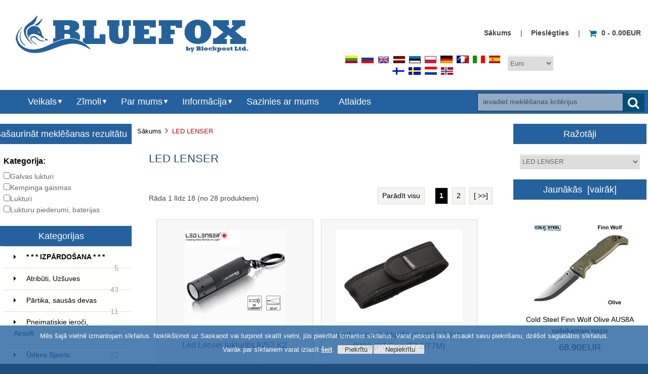

--- FILE ---
content_type: text/html; charset=utf-8
request_url: https://www.bluefox.lt/led-lenser-m-26.html?language=lv
body_size: 21510
content:



<!DOCTYPE html PUBLIC "-//W3C//DTD XHTML 1.0 Transitional//EN" "http://www.w3.org/TR/xhtml1/DTD/xhtml1-transitional.dtd">
<html xmlns="http://www.w3.org/1999/xhtml" dir="ltr" lang="lv">
<head>
<title>LED LENSER : www.bluefox.lt - Krievu Versija - Tūrisma un specializētais aprīkojums, zvejas rīki, aktīvā atpūta.</title>
<meta http-equiv="Content-Type" content="text/html; charset=utf-8" />
<meta name="keywords" content="LED LENSER Makšķerēšanas aprīkojums Tūrisma virtuves piederumi Apģērbi un apavi Instrumenti, naži, mačetes Optiskais aprīkojums Elektroniskās ierīces Aprīkojums Atribūti, Uzšuves Mugursomas, somas, kastes Oriģinālie priekšmeti no armijas Tūrisma inventārs Kabatas lukturīši, gaismas spieķ Dāvanas, Suvenīri Pārvalki, ūdensizturīgi maisiņi * * * IZPĀRDOŠANA * * * Vēsturiskās kopijas Pārtika, sausās devas Ūdens Sports Pneimatiskie ieroči, Airsoft Makšķerēšana, makšķerēšanas rīki, makšķernieka piederumi, Rapala, tūrisma soma, teltis, mugursomas, guļammaiss, lukturīši, militārā ekipējums" />
<meta name="description" content="www.bluefox.lt - Krievu Versija - Tūrisma un specializētais aprīkojums, zvejas rīki, aktīvā atpūta. : LED LENSER - Makšķerēšanas aprīkojums Tūrisma virtuves piederumi Apģērbi un apavi Instrumenti, naži, mačetes Optiskais aprīkojums Elektroniskās ierīces Aprīkojums Atribūti, Uzšuves Mugursomas, somas, kastes Oriģinālie priekšmeti no armijas Tūrisma inventārs Kabatas lukturīši, gaismas spieķ Dāvanas, Suvenīri Pārvalki, ūdensizturīgi maisiņi * * * IZPĀRDOŠANA * * * Vēsturiskās kopijas Pārtika, sausās devas Ūdens Sports Pneimatiskie ieroči, Airsoft Makšķerēšana, makšķerēšanas rīki, makšķernieka piederumi, Rapala, tūrisma soma, teltis, mugursomas, guļammaiss, lukturīši, militārā ekipējums" />
<meta http-equiv="imagetoolbar" content="no" />
<meta name="author" content="Blockpost Ltd. " />
<meta name="verify-paysera" content="977d7ac117dd48b0edb179fbc20634fc">

<!-- by Vlad -->
<!-- meta name="viewport" content="width=device-width, initial-scale=1.0, maximum-scale=1.0, minimum-scale=1.0, user-scalable=no" / -->
<meta name="viewport" content="width=device-width, initial-scale=1.0, minimum-scale=1.0, user-scalable=yes" />


<link rel="icon" href="https://www.bluefox.lt/favicon.ico" type="image/x-icon" />
<link rel="shortcut icon" href="https://www.bluefox.lt/favicon.ico" type="image/x-icon" />

<base href="https://www.bluefox.lt/" />
<link rel="canonical" href="https://www.bluefox.lt/led-lenser-m-26.html" />

<link rel="stylesheet" type="text/css" href='/includes/templates/responsive_sheffield_blue/css/style_dynamic_filter.css' />
<link rel="stylesheet" type="text/css" href='/includes/templates/responsive_sheffield_blue/css/style_imagehover.css' />
<link rel="stylesheet" type="text/css" href='/includes/templates/responsive_sheffield_blue/css/stylesheet.css' />
<link rel="stylesheet" type="text/css" href='/includes/templates/responsive_sheffield_blue/css/stylesheet_flex.css' />
<link rel="stylesheet" type="text/css" href='/includes/templates/responsive_sheffield_blue/css/stylesheet_flexible_footer_menu.css' />
<link rel="stylesheet" type="text/css" href='/includes/templates/responsive_sheffield_blue/css/stylesheet_sale_special_ending.css' />
<link rel="stylesheet" type="text/css" href='/includes/templates/responsive_sheffield_blue/css/stylesheet_zen_colorbox.css' />
<link rel="stylesheet" type="text/css" href='/includes/templates/responsive_sheffield_blue/css/ajax_search.css' />
<script type='text/javascript' src='/includes/templates/responsive_sheffield_blue/jscript/jscript_a_jquery.js'></script>
<script type='text/javascript' src='/includes/templates/responsive_sheffield_blue/jscript/jscript_imagehover.js'></script>
<script type='text/javascript' src='/includes/templates/responsive_sheffield_blue/jscript/jscript_jquery.cookiesdirective.js'></script>

            <!-- Global site tag (gtag.js) - Google Analytics -->
            <script async src="https://www.googletagmanager.com/gtag/js?id=G-J0CPMV8DZW"></script>
            <script>
                window.dataLayer = window.dataLayer || [];
                function gtag(){dataLayer.push(arguments);}
                gtag('js', new Date());
                                    gtag('config', 'G-J0CPMV8DZW');
                                        gtag('config', 'UA-9763705-3');
                        //--></script>
<script type="text/javascript">
if (typeof jQuery == 'undefined') {
    document.write(unescape("%3Cscript src='//ajax.googleapis.com/ajax/libs/jquery/1.11.2/jquery.min.js' type='text/javascript'%3E%3C/script%3E"));
}
</script><script type='text/javascript' src='/includes/templates/responsive_sheffield_blue/jscript/jquery/jquery-1.10.2.min.js'></script>
<script type="text/javascript">
var ri_as_currentSelection = 0;
var ri_as_currentUrl = '';
var ri_as_currentVal = '';
var ri_as_timeout = null;
function riAjaxSearchNavigate(direction) {
	// Check if any of the menu items is selected
	if(jQuery("#ajaxSearchData .ajaxSearchItems.current").size() == 0) {
		ri_as_currentSelection = -1;
	}
	
	if(direction == 'up' && ri_as_currentSelection != -1) {
		if(ri_as_currentSelection != 0) {
			ri_as_currentSelection--;
		}
	} else if (direction == 'down') {
		if(ri_as_currentSelection != jQuery("#ajaxSearchData .ajaxSearchItems").size() -1) {
			ri_as_currentSelection++;
		}
	}
	riAjaxSearchSetSelected(ri_as_currentSelection);
}

function riAjaxSearchSetSelected(menuitem) {
	jQuery("#ajaxSearchData .ajaxSearchItems").removeClass("current");
	jQuery("#ajaxSearchData .ajaxSearchItems").eq(menuitem).addClass("current");
	ri_as_currentUrl = jQuery("#ajaxSearchData .ajaxSearchItems.current a").attr("href");
}

function riAjaxSearchUpdateResult(result){
	jQuery('#suggestions').fadeIn();
	jQuery('#suggestions').html(result);
}
jQuery(document).ready(function() {
	
	// Simulate the "hover" effect with the mouse
	jQuery(this).on('hover', '#ajaxSearchData .ajaxSearchItems', 
		function () {
			ri_as_currentSelection = jQuery("#ajaxSearchData .ajaxSearchItems" ).index(this);
			riAjaxSearchSetSelected(ri_as_currentSelection);
		}, function() {
			jQuery("#ajaxSearchData .ajaxSearchItems").removeClass("current");
			ri_as_currentUrl = '';
		}
	);
	
	// bind click event to the more result
	jQuery(this).on('click', '#ajaxSearchMoreResult', function(){
		jQuery('#ajaxSearchForm').submit();
		return false;
	});
	
	jQuery("#ajaxSearchForm input[name=keyword]").blur(function(){
		jQuery('#ajaxSearchData').fadeOut();
	});
	 
	jQuery("#ajaxSearchForm input[name=keyword]").keyup(function(e){
		
			switch(e.keyCode) { 
				// User pressed "up" arrow
				case 38:
					riAjaxSearchNavigate('up');
				break;
				// User pressed "down" arrow
				case 40:
					riAjaxSearchNavigate('down');
				break;
				// User pressed "enter"
				case 13:
					if(ri_as_currentUrl != '') {
					window.location = ri_as_currentUrl;
					}
				break;
				default:
					var val = str = jQuery.trim(jQuery(this).val());
					var input = jQuery(this);
					if(val.length == 0) {
						jQuery('#suggestions').fadeOut(); // Hide the suggestions box
						input.removeClass('loading');
					} else if(val.length >= 3 && val != ri_as_currentVal) {
					  input.addClass('loading');
						ri_as_currentVal = val;
						if (ri_as_timeout) clearTimeout(ri_as_timeout);
					  ri_as_timeout = setTimeout(function() {
  						jQuery.get("https://www.bluefox.lt/index.php?main_page=controller&page=autocomplete", {keyword: ""+val+""}, function(data) { // Do an AJAX call
  							riAjaxSearchUpdateResult(data);
  							input.removeClass('loading');
  						});
  					}, 250);
					}
				break;
			}
		}); 	
});
</script>
<script type="text/javascript" src="includes/templates/responsive_sheffield_blue/jscript/jscript_a_jquery.js"></script>
<script type="text/javascript" src="includes/templates/responsive_sheffield_blue/jscript/jscript_imagehover.js"></script>
<script type="text/javascript" src="includes/templates/responsive_sheffield_blue/jscript/jscript_jquery.cookiesdirective.js"></script>

<script type="text/javascript">window.jQuery || document.write(unescape('%3Cscript type="text/javascript" src="//code.jquery.com/jquery-1.11.1.min.js"%3E%3C/script%3E'));</script>
<script type="text/javascript">window.jQuery || document.write(unescape('%3Cscript type="text/javascript" src="includes/templates/responsive_sheffield_blue/jscript/jquery.min.js"%3E%3C/script%3E'));</script>



<link rel="stylesheet" type="text/css" href="includes/templates/responsive_sheffield_blue/css/responsive.css" /><link rel="stylesheet" type="text/css" href="includes/templates/responsive_sheffield_blue/css/responsive_default.css" />

<script src="includes/templates/responsive_sheffield_blue/jscript/css_browser_selector.js" type="text/javascript"></script>
<link href="//netdna.bootstrapcdn.com/font-awesome/4.3.0/css/font-awesome.css" rel="stylesheet"  type="text/css"/>

<!-- Yandex.Metrika counter -->
<!-- script type="text/javascript" >
   (function(m,e,t,r,i,k,a){m[i]=m[i]||function(){(m[i].a=m[i].a||[]).push(arguments)};
   m[i].l=1*new Date();k=e.createElement(t),a=e.getElementsByTagName(t)[0],k.async=1,k.src=r,a.parentNode.insertBefore(k,a)})
   (window, document, "script", "https://mc.yandex.ru/metrika/tag.js", "ym");

   ym(71228494, "init", {
        clickmap:true,
        trackLinks:true,
        accurateTrackBounce:true
   });
</script>
<noscript><div><img src="https://mc.yandex.ru/watch/71228494" style="position:absolute; left:-9999px;" alt="" /></div></noscript -->
<!-- /Yandex.Metrika counter -->


</head>

<body id="indexBody">



<script src="includes/templates/responsive_sheffield_blue/jscript/back_to_top.min.js" type="text/javascript"></script>
<script type="text/javascript">
$(document).ready(function(){
BackToTop({
text : '',
autoShow : true,
timeEffect : 750
});
});
</script> 






<!--(BOF - 2.1) Responsive DIY Template Default for 1.5.x (65)-->



<!--bof-header logo and navigation display-->
<div id="headerWrapper" class="">



<div id="top-middle">
<div class="onerow-fluid ">

<!--bof-branding display-->
<div id="logoWrapper">
    <div id="logo"><a href="https://www.bluefox.lt/"><img itemprop="image" src="includes/templates/responsive_sheffield_blue/images/logo.png" alt="Blockpost Ltd." title=" Blockpost Ltd. " width="462" height="76" /></a>    </div>
    <div id="taglineWrapper">
      <div id="tagline">

 
      </div>
    </div>




<div id="navMainWrapper">
<div id="navMain">
    <ul>
     <li><a href="https://www.bluefox.lt/">Sākums</a> | </li>
    <li class="h-login"><a href="https://www.bluefox.lt/index.php?main_page=login">Pieslēgties</a> | </li>


    <li><a href="https://www.bluefox.lt/shopping_cart.html"><i class="fa fa-shopping-cart" title="Shopping Cart"></i>0  - 0.00EUR</a></li>


</ul>
</div>
</div>
<!--eof-navigation display-->



<div id="cur-lan-header">
    <div class="lang_header topBox centeredContent"><a href="https://www.bluefox.lt/led-lenser-m-26.html?sort=3a&amp;language=lt"><img itemprop="image" src="includes/languages/lithuanian/images/icon.gif" alt="Lietuvių" title=" Lietuvių " width="24" height="15" /></a>&nbsp;&nbsp;<a href="https://www.bluefox.lt/led-lenser-m-26.html?sort=3a&amp;language=ru"><img itemprop="image" src="includes/languages/russian/images/icon.gif" alt="Русский" title=" Русский " width="24" height="16" /></a>&nbsp;&nbsp;<a href="https://www.bluefox.lt/led-lenser-m-26.html?sort=3a&amp;language=en"><img itemprop="image" src="includes/languages/english/images/icon.gif" alt="English" title=" English " width="23" height="14" /></a>&nbsp;&nbsp;<a href="https://www.bluefox.lt/led-lenser-m-26.html?sort=3a&amp;language=lv"><img itemprop="image" src="includes/languages/latvian/images/icon.gif" alt="Latviski" title=" Latviski " width="23" height="14" /></a>&nbsp;&nbsp;<a href="https://www.bluefox.lt/led-lenser-m-26.html?sort=3a&amp;language=et"><img itemprop="image" src="includes/languages/estonian/images/icon.gif" alt="Eesti" title=" Eesti " width="23" height="14" /></a>&nbsp;&nbsp;<a href="https://www.bluefox.lt/led-lenser-m-26.html?sort=3a&amp;language=pl"><img itemprop="image" src="includes/languages/polish/images/icon.gif" alt="Polskie" title=" Polskie " width="23" height="14" /></a>&nbsp;&nbsp;<a href="https://www.bluefox.lt/led-lenser-m-26.html?sort=3a&amp;language=de"><img itemprop="image" src="includes/languages/german/images/icon.gif" alt="Deutsch" title=" Deutsch " width="24" height="15" /></a>&nbsp;&nbsp;<a href="https://www.bluefox.lt/led-lenser-m-26.html?sort=3a&amp;language=fr"><img itemprop="image" src="includes/languages/french/images/icon.gif" alt="Français" title=" Français " width="24" height="15" /></a>&nbsp;&nbsp;<a href="https://www.bluefox.lt/led-lenser-m-26.html?sort=3a&amp;language=it"><img itemprop="image" src="includes/languages/italian/images/icon.gif" alt="Italiano" title=" Italiano " width="24" height="15" /></a>&nbsp;&nbsp;<a href="https://www.bluefox.lt/led-lenser-m-26.html?sort=3a&amp;language=es"><img itemprop="image" src="includes/languages/spanish/images/icon.gif" alt="Español" title=" Español " width="22" height="15" /></a>&nbsp;&nbsp;<a href="https://www.bluefox.lt/led-lenser-m-26.html?sort=3a&amp;language=fi"><img itemprop="image" src="includes/languages/finnish/images/icon.gif" alt="Suomi" title=" Suomi " width="24" height="15" /></a>&nbsp;&nbsp;<a href="https://www.bluefox.lt/led-lenser-m-26.html?sort=3a&amp;language=sv"><img itemprop="image" src="includes/languages/swedish/images/icon.gif" alt="Svenska" title=" Svenska " width="24" height="15" /></a>&nbsp;&nbsp;<a href="https://www.bluefox.lt/led-lenser-m-26.html?sort=3a&amp;language=nl"><img itemprop="image" src="includes/languages/dutch/images/icon.gif" alt="Nederlands" title=" Nederlands " width="24" height="16" /></a>&nbsp;&nbsp;<a href="https://www.bluefox.lt/led-lenser-m-26.html?sort=3a&amp;language=no"><img itemprop="image" src="includes/languages/norwegian/images/icon.gif" alt="Norsk" title=" Norsk " width="24" height="15" /></a>&nbsp;&nbsp;</div>    <div class="currency_header topBox"><form name="currencies_form_header" action="https://www.bluefox.lt/" method="get"><select id="select-currency" name="currency" onchange="this.form.submit();" class="header">
  <option value="USD">US Dollar</option>
  <option value="EUR" selected="selected">Euro</option>
  <option value="GBP">GB Pound</option>
  <option value="PLN">Polish złoty</option>
</select>
<input type="hidden" name="main_page" value="index" /><input type="hidden" name="manufacturers_id" value="26" /><input type="hidden" name="language" value="lv" /><input type="hidden" name="sort" value="3a" /></form></div></div>


<div class="clearBoth"></div>


<div id="navMainSearch"><form name="quick_find_header" action="https://www.bluefox.lt/index.php?main_page=advanced_search_result" method="get" id="ajaxSearchForm"><input type="hidden" name="main_page" value="advanced_search_result" /><input type="hidden" name="search_in_description" value="1" /><input type="text" name="keyword"  autocomplete="off" width="150" size="6" maxlength="30" class="search-header-box" value="Ievadiet meklēšanas kritērijus" onfocus="if (this.value == 'Ievadiet meklēšanas kritērijus') this.value = '';" onblur="if (this.value == '') this.value = 'Ievadiet meklēšanas kritērijus';" /><input class="cssButton submit_button button  button_search" onmouseover="this.className='cssButtonHover  button_search button_searchHover'" onmouseout="this.className='cssButton submit_button button  button_search'" type="submit" value="&#xf002;" /></form><div id="suggestions"></div></div>

<div class="clearBoth"></div>
</div>

<!--bof menu display-->

<div class="non-semantic-protector"> 

<div id="menu" class="ribbon">
<ul class="slimmenu ribbon-content">

    <li class="menu-shop shop-li"><a href="" class="mshop">Veikals</a>
<ul class="level2"><li>
<a href="https://www.bluefox.lt/b-izp%C4%81rdosana-b-c-140/"><b>* * * IZPĀRDOŠANA * * *</b></a></li><li>
<a href="https://www.bluefox.lt/atributi-uzsuves-c-34/">Atribūti, Uzšuves</a></li><li>
<a href="https://www.bluefox.lt/p%C4%81rtika-saus%C4%81s-devas-c-169/">Pārtika, sausās devas</a></li><li class="submenu">
<a href="https://www.bluefox.lt/pneimatiskie-ieroci-airsoft-c-194/">Pneimatiskie ieroči, Airsoft</a><ul class="level3"><li>
<a href="https://www.bluefox.lt/airsoft-bb-granulas-c-194_155/">Airsoft BB, granulas</a></li><li>
<a href="https://www.bluefox.lt/g%C4%81ze-c-194_195/">Gāze</a></li><li>
<a href="https://www.bluefox.lt/sausanas-m%C4%93r%C4%B7i-lozu-slazdi-c-194_196/">Šaušanas mērķi, Ložu slazdi</a></li></ul></li><li>
<a href="https://www.bluefox.lt/udens-sports-c-170/">Ūdens Sports</a></li><li>
<a href="https://www.bluefox.lt/v%C4%93sturisk%C4%81s-kopijas-c-152/">Vēsturiskās kopijas</a></li><li class="submenu">
<a href="https://www.bluefox.lt/ap%C4%A3%C4%93rbi-un-apavi-c-7/">Apģērbi un apavi</a><ul class="level3"><li class="submenu">
<a href="https://www.bluefox.lt/apavi-c-7_78/">Apavi</a><ul class="level4"><li>
<a href="https://www.bluefox.lt/apavu-aksesu%C4%81ri-c-7_78_129/">Apavu aksesuāri</a></li><li>
<a href="https://www.bluefox.lt/brid%C4%93jputni-c-7_78_150/">Bridējputni</a></li><li>
<a href="https://www.bluefox.lt/med%C4%ABb%C4%81m-maks%C4%B7er%C4%93sanai-c-7_78_125/">Medībām, makšķerēšanai</a></li><li>
<a href="https://www.bluefox.lt/taktiskais-milit%C4%81rais-c-7_78_124/">Taktiskais, militārais</a></li></ul></li><li>
<a href="https://www.bluefox.lt/bikses-sorti-c-7_105/">Bikses, šorti</a></li><li>
<a href="https://www.bluefox.lt/cimdi-c-7_73/">Cimdi</a></li><li class="submenu">
<a href="https://www.bluefox.lt/galvassegas-c-7_79/">Galvassegas</a><ul class="level4"><li>
<a href="https://www.bluefox.lt/beisbola-cepures-krumu-cepure-c-7_79_81/">Beisbola cepures, krūmu cepure</a></li><li>
<a href="https://www.bluefox.lt/beretes-c-7_79_84/">Beretes</a></li><li>
<a href="https://www.bluefox.lt/galvassega-salle-c-7_79_85/">Galvassega, šalle</a></li><li>
<a href="https://www.bluefox.lt/sejas-maska-balaklava-c-7_79_83/">Sejas maska, balaklava</a></li><li>
<a href="https://www.bluefox.lt/t%C4%ABkli-pret-mosk%C4%ABtu-galvu-c-7_79_80/">Tīkli pret moskītu galvu</a></li><li>
<a href="https://www.bluefox.lt/ziemas-cepures-c-7_79_82/">Ziemas cepures</a></li></ul></li><li>
<a href="https://www.bluefox.lt/getras-c-7_108/">Getras</a></li><li>
<a href="https://www.bluefox.lt/gl%C4%81bsanas-vestes-c-7_163/">Glābšanas vestes</a></li><li>
<a href="https://www.bluefox.lt/jakas-zaketes-c-7_106/">Jakas, žaketes</a></li><li>
<a href="https://www.bluefox.lt/jostas-biksturi-c-7_112/">Jostas, bikšturi</a></li><li>
<a href="https://www.bluefox.lt/krekli-c-7_107/">Krekli</a></li><li>
<a href="https://www.bluefox.lt/lietus-dr%C4%93bes-c-7_151/">Lietus drēbes</a></li><li>
<a href="https://www.bluefox.lt/maks%C4%B7er%C4%93sanas-t%C4%93rpi-c-7_157/">Makšķerēšanas tērpi</a></li><li>
<a href="https://www.bluefox.lt/termisk%C4%81-apaksve%C4%BCa-c-7_119/">Termiskā apakšveļa</a></li><li>
<a href="https://www.bluefox.lt/vestes-c-7_8/">Vestes</a></li><li>
<a href="https://www.bluefox.lt/ze%C4%B7es-c-7_76/">Zeķes</a></li></ul></li><li class="submenu">
<a href="https://www.bluefox.lt/apr%C4%ABkojums-c-30/">Aprīkojums</a><ul class="level3"><li class="submenu">
<a href="https://www.bluefox.lt/aizsardz%C4%ABbas-apr%C4%ABkojums-c-30_181/">Aizsardzības aprīkojums</a><ul class="level4"><li>
<a href="https://www.bluefox.lt/brilles-sejas-aizsargl%C4%ABdzek%C4%BCi-c-30_181_183/">Brilles, sejas aizsarglīdzekļi</a></li><li>
<a href="https://www.bluefox.lt/ce%C4%BCu-un-elko%C5%86u-aizsardz%C4%ABba-c-30_181_184/">Ceļu un elkoņu aizsardzība</a></li><li>
<a href="https://www.bluefox.lt/dzirdes-aizsardz%C4%ABba-c-30_181_182/">Dzirdes aizsardzība</a></li><li>
<a href="https://www.bluefox.lt/%C4%B7iveres-c-30_181_185/">Ķiveres</a></li></ul></li><li>
<a href="https://www.bluefox.lt/ghillie-uzvalks-apmetnis-c-30_156/">Ghillie uzvalks, apmetnis</a></li><li>
<a href="https://www.bluefox.lt/ierocu-t%C4%ABr%C4%ABsanas-l%C4%ABdzek%C4%BCi-c-30_148/">Ieroču tīrīšanas līdzekļi</a></li><li>
<a href="https://www.bluefox.lt/izdz%C4%ABvosanas-komplekti-aptiecin-c-30_48/">Izdzīvošanas komplekti, aptiecin</a></li><li>
<a href="https://www.bluefox.lt/kamufl%C4%81zas-kr%C4%93ms-c-30_50/">Kamuflāžas krēms</a></li><li>
<a href="https://www.bluefox.lt/kamufl%C4%81zas-t%C4%ABkls-c-30_51/">Kamuflāžas tīkls</a></li><li>
<a href="https://www.bluefox.lt/karab%C4%ABnes-c-30_49/">Karabīnes</a></li><li>
<a href="https://www.bluefox.lt/kompasi-c-30_115/">Kompasi</a></li><li>
<a href="https://www.bluefox.lt/mazs-apr%C4%ABkojums-c-30_52/">Mazs aprīkojums</a></li><li>
<a href="https://www.bluefox.lt/person%C4%ABg%C4%81s-kopsanas-l%C4%ABdzek%C4%BCi-c-30_167/">Personīgās kopšanas līdzekļi</a></li><li>
<a href="https://www.bluefox.lt/s%C4%B7iltavi%C5%86as-s%C4%93rkoci%C5%86i-c-30_74/">Šķiltaviņas, sērkociņi</a></li><li>
<a href="https://www.bluefox.lt/treni%C5%86u-apr%C4%ABkojums-c-30_172/">Treniņu aprīkojums</a></li><li>
<a href="https://www.bluefox.lt/ugunsgr%C4%93ka-s%C4%81kuma-komplekti-c-30_53/">Ugunsgrēka sākuma komplekti</a></li><li>
<a href="https://www.bluefox.lt/virve-paplasin%C4%81t%C4%81js-lente-c-30_54/">Virve, paplašinātājs, lente</a></li><li>
<a href="https://www.bluefox.lt/%C4%B7erme%C5%86a-sild%C4%ABt%C4%81ji-c-30_139/">Ķermeņa sildītāji</a></li></ul></li><li>
<a href="https://www.bluefox.lt/d%C4%81vanas-suven%C4%ABri-c-111/">Dāvanas, Suvenīri</a></li><li class="submenu">
<a href="https://www.bluefox.lt/elektronisk%C4%81s-ier%C4%ABces-c-29/">Elektroniskās ierīces</a><ul class="level3"><li>
<a href="https://www.bluefox.lt/alkohola-testeri-c-29_204/">Alkohola testeri</a></li><li>
<a href="https://www.bluefox.lt/elektriskie-asin%C4%81mie-c-29_190/">Elektriskie asināmie</a></li><li>
<a href="https://www.bluefox.lt/gaisa-pumpji-c-29_171/">Gaisa pumpji</a></li><li>
<a href="https://www.bluefox.lt/kameras-taku-kamera-c-29_197/">Kameras, taku kamera</a></li><li>
<a href="https://www.bluefox.lt/megafoni-c-29_186/">Megafoni</a></li><li>
<a href="https://www.bluefox.lt/pulkste%C5%86i-c-29_116/">Pulksteņi</a></li><li>
<a href="https://www.bluefox.lt/r%C4%81cija-c-29_174/">Rācija</a></li><li>
<a href="https://www.bluefox.lt/radio-c-29_193/">Radio</a></li><li>
<a href="https://www.bluefox.lt/saules-baterijas-c-29_175/">Saules baterijas</a></li></ul></li><li class="submenu">
<a href="https://www.bluefox.lt/instrumenti-nazi-macetes-c-24/">Instrumenti, naži, mačetes</a><ul class="level3"><li>
<a href="https://www.bluefox.lt/asin%C4%81mie-c-24_118/">Asināmie</a></li><li>
<a href="https://www.bluefox.lt/asme%C5%86i-c-24_179/">Asmeņi</a></li><li>
<a href="https://www.bluefox.lt/cirvji-c-24_25/">Cirvji</a></li><li>
<a href="https://www.bluefox.lt/daudzfunkciju-r%C4%ABki-c-24_31/">Daudzfunkciju rīki</a></li><li>
<a href="https://www.bluefox.lt/l%C4%81pstas-c%C4%93rts-c-24_120/">Lāpstas, Cērts</a></li><li>
<a href="https://www.bluefox.lt/macetes-c-24_27/">Mačetes</a></li><li class="submenu">
<a href="https://www.bluefox.lt/nazi-c-24_98/">Naži</a><ul class="level4"><li>
<a href="https://www.bluefox.lt/kabatas-nazi-saliekamie-nazi-c-24_98_100/">Kabatas naži, saliekamie naži</a></li><li>
<a href="https://www.bluefox.lt/maks%C4%B7er%C4%93sanas-nazi-c-24_98_99/">Makšķerēšanas naži</a></li><li>
<a href="https://www.bluefox.lt/mednieku-nazi-c-24_98_101/">Mednieku naži</a></li><li>
<a href="https://www.bluefox.lt/milit%C4%81rie-taktiskie-nazi-c-24_98_102/">Militārie, taktiskie naži</a></li><li>
<a href="https://www.bluefox.lt/naza-atsl%C4%93gu-piekari%C5%86s-c-24_98_202/">Naža atslēgu piekariņš</a></li><li>
<a href="https://www.bluefox.lt/turistu-nazi-c-24_98_103/">Tūristu naži</a></li><li>
<a href="https://www.bluefox.lt/virtuves-nazi-c-24_98_104/">Virtuves naži</a></li></ul></li><li>
<a href="https://www.bluefox.lt/nazu-futr%C4%81%C4%BCi-un-aksesu%C4%81ri-c-24_33/">Nažu futrāļi un aksesuāri</a></li><li>
<a href="https://www.bluefox.lt/z%C4%81%C4%A3i-c-24_26/">Zāģi</a></li></ul></li><li class="submenu">
<a href="https://www.bluefox.lt/kabatas-luktur%C4%ABsi-gaismas-spie%C4%B7-c-92/">Kabatas lukturīši, gaismas spieķ</a><ul class="level3"><li>
<a href="https://www.bluefox.lt/galvas-lukturi-c-92_203/">Galvas lukturi</a></li><li>
<a href="https://www.bluefox.lt/ierocu-prozektori-c-92_178/">Ieroču prožektori</a></li><li>
<a href="https://www.bluefox.lt/kempinga-gaismas-c-92_63/">Kempinga gaismas</a></li><li>
<a href="https://www.bluefox.lt/kv%C4%93lspie%C4%B7i-atstarot%C4%81ji-c-92_94/">Kvēlspieķi, atstarotāji</a></li><li>
<a href="https://www.bluefox.lt/lukturi-c-92_62/">Lukturi</a></li><li>
<a href="https://www.bluefox.lt/lukturu-piederumi-baterijas-c-92_96/">Lukturu piederumi, baterijas</a></li><li>
<a href="https://www.bluefox.lt/velosip%C4%93du-gaismas-c-92_177/">Velosipēdu gaismas</a></li></ul></li><li class="submenu">
<a href="https://www.bluefox.lt/maks%C4%B7er%C4%93sanas-apr%C4%ABkojums-c-1/">Makšķerēšanas aprīkojums</a><ul class="level3"><li class="submenu">
<a href="https://www.bluefox.lt/%C4%81%C4%B7i-c-1_11/">Āķi</a><ul class="level4"><li>
<a href="https://www.bluefox.lt/atsevis%C4%B7i-%C4%81%C4%B7i-c-1_11_89/">Atsevišķi āķi</a></li><li>
<a href="https://www.bluefox.lt/dubultie-%C4%81%C4%B7i-c-1_11_86/">Dubultie āķi</a></li><li>
<a href="https://www.bluefox.lt/jig-%C4%81%C4%B7i-c-1_11_87/">Jig āķi</a></li><li>
<a href="https://www.bluefox.lt/ofseta-%C4%81%C4%B7i-c-1_11_2/">Ofseta āķi</a></li><li>
<a href="https://www.bluefox.lt/tr%C4%ABsk%C4%81rsi-%C4%81%C4%B7i-c-1_11_88/">Trīskārši āķi</a></li></ul></li><li>
<a href="https://www.bluefox.lt/arom%C4%81tisk%C4%81s-piedevas-%C4%93smas-c-1_12/">Aromātiskās piedevas, ēsmas</a></li><li class="submenu">
<a href="https://www.bluefox.lt/groz%C4%81mas-barotavas-pavadas-c-1_130/">Grozāmas, barotavas, pavadas</a><ul class="level4"><li>
<a href="https://www.bluefox.lt/barotavas-c-1_130_160/">Barotavas</a></li><li>
<a href="https://www.bluefox.lt/groz%C4%81mie-c-1_130_131/">Grozāmie</a></li><li>
<a href="https://www.bluefox.lt/klipi-c-1_130_133/">Klipi</a></li><li>
<a href="https://www.bluefox.lt/maks%C4%B7er%C4%93sanas-gredzeni-c-1_130_134/">Makšķerēšanas gredzeni</a></li><li>
<a href="https://www.bluefox.lt/maks%C4%B7er%C4%93sanas-gremd%C4%93t%C4%81js-c-1_130_161/">Makšķerēšanas gremdētājs</a></li><li>
<a href="https://www.bluefox.lt/pavadas-c-1_130_132/">Pavadas</a></li></ul></li><li>
<a href="https://www.bluefox.lt/instrumenti-svari-satv%C4%93r%C4%93ji-c-1_113/">Instrumenti, svari, satvērēji</a></li><li>
<a href="https://www.bluefox.lt/maks%C4%B7eres-c-1_13/">Makšķeres</a></li><li class="submenu">
<a href="https://www.bluefox.lt/maks%C4%B7er%C4%93sanas-auklas-c-1_121/">Makšķerēšanas auklas</a><ul class="level4"><li>
<a href="https://www.bluefox.lt/monopavediens-c-1_121_141/">Monopavediens</a></li><li>
<a href="https://www.bluefox.lt/p%C4%ABta-maks%C4%B7eraukla-c-1_121_122/">Pīta makšķeraukla</a></li></ul></li><li class="submenu">
<a href="https://www.bluefox.lt/maks%C4%B7er%C4%93sanas-spoles-c-1_14/">Makšķerēšanas spoles</a><ul class="level4"><li>
<a href="https://www.bluefox.lt/multiplikator-c-1_14_198/">Multiplikator</a></li><li>
<a href="https://www.bluefox.lt/spoles-ar-aizmugur%C4%93jo-bremzi-c-1_14_126/">Spoles ar aizmugurējo bremzi</a></li><li>
<a href="https://www.bluefox.lt/spoles-ar-prieks%C4%93jo-bremz-c-1_14_109/">Spoles ar priekšējo bremz</a></li></ul></li><li class="submenu">
<a href="https://www.bluefox.lt/m%C4%81ksl%C4%ABgie-m%C4%81nek%C4%BCi-c-1_10/">Mākslīgie mānekļi</a><ul class="level4"><li>
<a href="https://www.bluefox.lt/balansieri-c-1_10_158/">Balansieri</a></li><li>
<a href="https://www.bluefox.lt/dziggalva-ceburaska-c-1_10_128/">Džiggalva, čeburaška</a></li><li>
<a href="https://www.bluefox.lt/juras-maks%C4%B7er%C4%93sana-c-1_10_168/">Jūras makšķerēšana</a></li><li>
<a href="https://www.bluefox.lt/juras-sist%C4%93mas-c-1_10_17/">Jūras sistēmas</a></li><li>
<a href="https://www.bluefox.lt/pilkers-c-1_10_19/">Pilkers</a></li><li>
<a href="https://www.bluefox.lt/silikona-%C4%93smas-c-1_10_18/">Silikona ēsmas</a></li><li>
<a href="https://www.bluefox.lt/silikona-%C4%93smas-ir-%C4%93damas-c-1_10_137/">Silikona ēsmas ir ēdamas</a></li><li>
<a href="https://www.bluefox.lt/spinneri-c-1_10_20/">Spinneri</a></li><li>
<a href="https://www.bluefox.lt/supi%C5%86s-c-1_10_21/">Šūpiņš</a></li><li>
<a href="https://www.bluefox.lt/vobleri-c-1_10_22/">Vobleri</a></li><li>
<a href="https://www.bluefox.lt/ziemas-%C4%93smas-c-1_10_166/">Ziemas ēsmas</a></li><li>
<a href="https://www.bluefox.lt/zvejas-musi%C5%86as-c-1_10_23/">Zvejas mušiņas</a></li></ul></li><li>
<a href="https://www.bluefox.lt/satv%C4%93r%C4%93ji-zvejas-t%C4%ABkli-c-1_149/">Satvērēji, zvejas tīkli</a></li><li>
<a href="https://www.bluefox.lt/spininga-stie%C5%86i-c-1_147/">Spininga stieņi</a></li><li>
<a href="https://www.bluefox.lt/trauksmes-sign%C4%81li-c-1_16/">Trauksmes signāli</a></li><li>
<a href="https://www.bluefox.lt/ziemas-maks%C4%B7er%C4%93sana-c-1_15/">Ziemas makšķerēšana</a></li></ul></li><li class="submenu">
<a href="https://www.bluefox.lt/mugursomas-somas-kastes-c-61/">Mugursomas, somas, kastes</a><ul class="level3"><li>
<a href="https://www.bluefox.lt/ce%C4%BCojumu-mugursomas-somas-c-61_57/">Ceļojumu mugursomas, somas</a></li><li>
<a href="https://www.bluefox.lt/evaku%C4%81cijas-mugursomas-c-61_191/">Evakuācijas mugursomas</a></li><li>
<a href="https://www.bluefox.lt/maks%C4%B7er%C4%93sanai-med%C4%ABb%C4%81m-c-61_114/">Makšķerēšanai, medībām</a></li><li>
<a href="https://www.bluefox.lt/milit%C4%81r%C4%81-mugursoma-soma-c-61_56/">Militārā mugursoma, soma</a></li><li>
<a href="https://www.bluefox.lt/pils%C4%93tas-mugursomas-c-61_176/">Pilsētas mugursomas</a></li><li>
<a href="https://www.bluefox.lt/transporta-kastes-c-61_117/">Transporta kastes</a></li></ul></li><li class="submenu">
<a href="https://www.bluefox.lt/optiskais-apr%C4%ABkojums-c-28/">Optiskais aprīkojums</a><ul class="level3"><li>
<a href="https://www.bluefox.lt/binok%C4%BCi-c-28_44/">Binokļi</a></li><li>
<a href="https://www.bluefox.lt/mikroskopi-c-28_188/">Mikroskopi</a></li><li>
<a href="https://www.bluefox.lt/monokul%C4%81rs-c-28_45/">Monokulārs</a></li><li>
<a href="https://www.bluefox.lt/optikas-piederumi-c-28_192/">Optikas piederumi</a></li><li>
<a href="https://www.bluefox.lt/palielin%C4%81mais-stikls-c-28_173/">Palielināmais stikls</a></li></ul></li><li>
<a href="https://www.bluefox.lt/ori%C4%A3in%C4%81lie-prieksmeti-no-armijas-c-77/">Oriģinālie priekšmeti no armijas</a></li><li class="submenu">
<a href="https://www.bluefox.lt/p%C4%81rvalki-udensiztur%C4%ABgi-maisi%C5%86i-c-135/">Pārvalki, ūdensizturīgi maisiņi</a><ul class="level3"><li>
<a href="https://www.bluefox.lt/ierocu-futr%C4%81lis-c-135_127/">Ieroču futrālis</a></li><li>
<a href="https://www.bluefox.lt/maksa-strope-futr%C4%81lis-c-135_59/">Maksa, štrope, futrālis</a></li><li>
<a href="https://www.bluefox.lt/molle-modu%C4%BCu-sist%C4%93ma-c-135_136/">Molle moduļu sistēma</a></li><li>
<a href="https://www.bluefox.lt/stie%C5%86a-futr%C4%81lis-c-135_138/">Stieņa futrālis</a></li><li>
<a href="https://www.bluefox.lt/udensiztur%C4%ABgi-maisi%C5%86i-c-135_71/">Ūdensizturīgi maisiņi</a></li><li>
<a href="https://www.bluefox.lt/velosip%C4%93du-somas-c-135_187/">Velosipēdu somas</a></li></ul></li><li class="submenu">
<a href="https://www.bluefox.lt/turisma-invent%C4%81rs-c-90/">Tūrisma inventārs</a><ul class="level3"><li>
<a href="https://www.bluefox.lt/gu%C4%BCammaisi-c-90_66/">Guļammaisi</a></li><li>
<a href="https://www.bluefox.lt/karab%C4%ABnes-c-90_146/">Karabīnes</a></li><li>
<a href="https://www.bluefox.lt/kempinga-dusas-c-90_154/">Kempinga dušas</a></li><li>
<a href="https://www.bluefox.lt/kempinga-kr%C4%93sli-gultas-galdi-c-90_65/">Kempinga krēsli, gultas, galdi</a></li><li>
<a href="https://www.bluefox.lt/kompasi-termometri-barometri-c-90_143/">Kompasi, termometri, barometri</a></li><li>
<a href="https://www.bluefox.lt/kukai%C5%86u-atbaid%C4%ABsanas-l%C4%ABdzeklis-c-90_189/">Kukaiņu atbaidīšanas līdzeklis,</a></li><li>
<a href="https://www.bluefox.lt/pakl%C4%81ji%C5%86s-c-90_67/">Paklājiņš</a></li><li>
<a href="https://www.bluefox.lt/supu%C4%BCt%C4%ABkli-c-90_91/">Šūpuļtīkli</a></li><li>
<a href="https://www.bluefox.lt/telts-brezents-c-90_55/">Telts, brezents</a></li><li class="submenu">
<a href="https://www.bluefox.lt/trekinga-nujas-c-90_199/">Trekinga nūjas</a><ul class="level4"><li>
<a href="https://www.bluefox.lt/trekinga-nujas-c-90_199_201/">Trekinga nūjas</a></li><li>
<a href="https://www.bluefox.lt/zieme%C4%BCu-pastaigu-nujas-c-90_199_200/">Ziemeļu pastaigu nūjas</a></li></ul></li><li>
<a href="https://www.bluefox.lt/ugunsgr%C4%93ka-s%C4%81kuma-komplekti-c-90_145/">Ugunsgrēka sākuma komplekti</a></li><li>
<a href="https://www.bluefox.lt/virve-espanders-c-90_144/">Virve, espanders</a></li></ul></li><li class="submenu">
<a href="https://www.bluefox.lt/turisma-virtuves-piederumi-c-3/">Tūrisma virtuves piederumi</a><ul class="level3"><li>
<a href="https://www.bluefox.lt/galda-piederumi-c-3_68/">Galda piederumi</a></li><li>
<a href="https://www.bluefox.lt/katls-pannas-c-3_38/">Katls, pannas</a></li><li>
<a href="https://www.bluefox.lt/kruzes-c-3_37/">Krūzes</a></li><li>
<a href="https://www.bluefox.lt/plastmasas-silikona-trauki-c-3_39/">Plastmasas, silikona trauki</a></li><li>
<a href="https://www.bluefox.lt/t%C4%93jkannas-c-3_4/">Tējkannas</a></li><li class="submenu">
<a href="https://www.bluefox.lt/termosi-termokruzes-c-3_40/">Termosi, termokrūzes</a><ul class="level4"><li>
<a href="https://www.bluefox.lt/termisk%C4%81s-kruzes-c-3_40_43/">Termiskās krūzes</a></li><li>
<a href="https://www.bluefox.lt/termosi-l%C4%ABdz-499-litriem-c-3_40_41/">Termosi līdz 4,99 litriem</a></li><li>
<a href="https://www.bluefox.lt/termosi-virs-5-litriem-c-3_40_42/">Termosi virs 5 litriem</a></li></ul></li><li>
<a href="https://www.bluefox.lt/tit%C4%81na-virtuves-piederumi-c-3_180/">Titāna virtuves piederumi</a></li><li>
<a href="https://www.bluefox.lt/turisma-kr%C4%81snis-c-3_69/">Tūrisma krāsnis</a></li><li>
<a href="https://www.bluefox.lt/turistu-pudeles-c-3_36/">Tūristu pudeles</a></li><li>
<a href="https://www.bluefox.lt/virtuves-piederumu-komplekti-c-3_70/">Virtuves piederumu komplekti</a></li></ul></li></ul>                        
</li>


<li class="brands-li"><a href="https://www.bluefox.lt/" class="drop">Zīmoli</a><!--bof shop by brand   -->

              <ul >
               <li ><a class="hide" href="https://www.bluefox.lt/3m-m-123.html">3M</a></li>
<li ><a class="hide" href="https://www.bluefox.lt/action-sport-games-m-158.html">Action Sport Ga..</a></li>
<li ><a class="hide" href="https://www.bluefox.lt/adler-m-44.html">Adler</a></li>
<li ><a class="hide" href="https://www.bluefox.lt/alpinus-m-163.html">Alpinus</a></li>
<li ><a class="hide" href="https://www.bluefox.lt/alta-m-73.html">ALTA</a></li>
<li ><a class="hide" href="https://www.bluefox.lt/armytek-m-183.html">Armytek</a></li>
<li ><a class="hide" href="https://www.bluefox.lt/atwood-rope-mfg-m-116.html">Atwood Rope MFG</a></li>
<li ><a class="hide" href="https://www.bluefox.lt/bacscan-m-196.html">BACScan</a></li>
<li ><a class="hide" href="https://www.bluefox.lt/badger-outdoor-m-115.html">Badger Outdoor</a></li>
<li ><a class="hide" href="https://www.bluefox.lt/baofeng-m-121.html">Baofeng</a></li>
<li ><a class="hide" href="https://www.bluefox.lt/bcb-international-m-25.html">BCB internation..</a></li>
<li ><a class="hide" href="https://www.bluefox.lt/blackfire-m-164.html">Blackfire</a></li>
<li ><a class="hide" href="https://www.bluefox.lt/blaupunkt-m-194.html">Blaupunkt</a></li>
<li ><a class="hide" href="https://www.bluefox.lt/blockpost-fishing-m-2.html">BLOCKPOST FISHI..</a></li>
<li ><a class="hide" href="https://www.bluefox.lt/blue-fox-m-3.html">BLUE FOX</a></li>
<li ><a class="hide" href="https://www.bluefox.lt/b%C3%B6ker-m-89.html">Böker</a></li>
<li ><a class="hide" href="https://www.bluefox.lt/boll%C3%A9-m-165.html">Bollé</a></li>
<li ><a class="hide" href="https://www.bluefox.lt/brandit-wear-m-148.html">Brandit Wear</a></li>
<li ><a class="hide" href="https://www.bluefox.lt/bros-m-160.html">Bros</a></li>
<li ><a class="hide" href="https://www.bluefox.lt/bushmen-m-197.html">Bushmen</a></li>
<li ><a class="hide" href="https://www.bluefox.lt/bushnell-m-142.html">Bushnell</a></li>
<li ><a class="hide" href="https://www.bluefox.lt/camelbak-m-60.html">Camelbak</a></li>
<li ><a class="hide" href="https://www.bluefox.lt/camosystems-m-95.html">CamoSystems</a></li>
<li ><a class="hide" href="https://www.bluefox.lt/carson-m-120.html">Carson</a></li>
<li ><a class="hide" href="https://www.bluefox.lt/casio-m-47.html">Casio</a></li>
<li ><a class="hide" href="https://www.bluefox.lt/cold-steel-m-76.html">Cold Steel</a></li>
<li ><a class="hide" href="https://www.bluefox.lt/coleman-m-147.html">Coleman</a></li>
<li ><a class="hide" href="https://www.bluefox.lt/condor-m-185.html">Condor</a></li>
<li ><a class="hide" href="https://www.bluefox.lt/condor-tool-knife-m-38.html">Condor tool & k..</a></li>
<li ><a class="hide" href="https://www.bluefox.lt/crazy-fish-m-54.html">Crazy Fish</a></li>
<li ><a class="hide" href="https://www.bluefox.lt/crkt-m-67.html">CRKT</a></li>
<li ><a class="hide" href="https://www.bluefox.lt/cytac-m-174.html">Cytac</a></li>
<li ><a class="hide" href="https://www.bluefox.lt/dam-m-4.html">DAM</a></li>
<li ><a class="hide" href="https://www.bluefox.lt/delta-optical-m-21.html">Delta optical</a></li>
<li ><a class="hide" href="https://www.bluefox.lt/demar-m-52.html">Demar</a></li>
<li ><a class="hide" href="https://www.bluefox.lt/dexshell-m-53.html">DexShell</a></li>
<li ><a class="hide" href="https://www.bluefox.lt/dynamit-baits-m-63.html">Dynamit baits</a></li>
<li ><a class="hide" href="https://www.bluefox.lt/earmor-m-137.html">Earmor</a></li>
<li ><a class="hide" href="https://www.bluefox.lt/eberlestock-m-28.html">Eberlestock</a></li>
<li ><a class="hide" href="https://www.bluefox.lt/elbe-m-94.html">Elbe</a></li>
<li ><a class="hide" href="https://www.bluefox.lt/esbit-m-31.html">Esbit</a></li>
<li ><a class="hide" href="https://www.bluefox.lt/esp-euro-security-products-m-175.html">ESP (Euro Secur..</a></li>
<li ><a class="hide" href="https://www.bluefox.lt/ess-m-144.html">ESS</a></li>
<li ><a class="hide" href="https://www.bluefox.lt/explorer-cases-m-48.html">Explorer Cases</a></li>
<li ><a class="hide" href="https://www.bluefox.lt/extrawheel-m-155.html">Extrawheel</a></li>
<li ><a class="hide" href="https://www.bluefox.lt/fenix-light-m-74.html">Fenix light</a></li>
<li ><a class="hide" href="https://www.bluefox.lt/firemaple-m-61.html">Fire-Maple</a></li>
<li ><a class="hide" href="https://www.bluefox.lt/firedragon-m-98.html">FireDragon</a></li>
<li ><a class="hide" href="https://www.bluefox.lt/fostex-garments-m-192.html">Fostex Garments</a></li>
<li ><a class="hide" href="https://www.bluefox.lt/fox-m-8.html">Fox</a></li>
<li ><a class="hide" href="https://www.bluefox.lt/fox-outdoor-m-33.html">Fox outdoor</a></li>
<li ><a class="hide" href="https://www.bluefox.lt/fox-rage-m-64.html">Fox Rage</a></li>
<li ><a class="hide" href="https://www.bluefox.lt/fox-river-m-85.html">Fox River</a></li>
<li ><a class="hide" href="https://www.bluefox.lt/freenord-m-177.html">FreeNord</a></li>
<li ><a class="hide" href="https://www.bluefox.lt/fudo-hooks-m-59.html">Fudo Hooks</a></li>
<li ><a class="hide" href="https://www.bluefox.lt/gamo-m-83.html">Gamo</a></li>
<li ><a class="hide" href="https://www.bluefox.lt/ganzo-m-65.html">GANZO</a></li>
<li ><a class="hide" href="https://www.bluefox.lt/gerber-m-23.html">GERBER</a></li>
<li ><a class="hide" href="https://www.bluefox.lt/gfc-tactical-m-131.html">GFC Tactical</a></li>
<li ><a class="hide" href="https://www.bluefox.lt/ghost-international-srl-m-179.html">Ghost Internati..</a></li>
<li ><a class="hide" href="https://www.bluefox.lt/hansen-m-69.html">Hansen</a></li>
<li ><a class="hide" href="https://www.bluefox.lt/helikontex-m-30.html">Helikon-tex</a></li>
<li ><a class="hide" href="https://www.bluefox.lt/helle-m-117.html">Helle</a></li>
<li ><a class="hide" href="https://www.bluefox.lt/hitec-m-152.html">HI-TEC</a></li>
<li ><a class="hide" href="https://www.bluefox.lt/high-peak-m-101.html">High Peak</a></li>
<li ><a class="hide" href="https://www.bluefox.lt/highlander-m-146.html">Highlander</a></li>
<li ><a class="hide" href="https://www.bluefox.lt/husky-m-24.html">Husky</a></li>
<li ><a class="hide" href="https://www.bluefox.lt/imax-m-50.html">Imax</a></li>
<li ><a class="hide" href="https://www.bluefox.lt/ironclad-m-102.html">Ironclad</a></li>
<li ><a class="hide" href="https://www.bluefox.lt/jack-pike-m-49.html">Jack Pike</a></li>
<li ><a class="hide" href="https://www.bluefox.lt/jobe-m-114.html">Jobe</a></li>
<li ><a class="hide" href="https://www.bluefox.lt/jr-gear-m-32.html">JR GEAR</a></li>
<li ><a class="hide" href="https://www.bluefox.lt/kabar-m-42.html">Ka-Bar</a></li>
<li ><a class="hide" href="https://www.bluefox.lt/kuusamo-m-68.html">Kuusamo</a></li>
<li ><a class="hide" href="https://www.bluefox.lt/la-siesta-m-84.html">La Siesta</a></li>
<li ><a class="hide" href="https://www.bluefox.lt/lansky-sharpeners-m-37.html">Lansky sharpene..</a></li>
<li ><a class="hide" href="https://www.bluefox.lt/lasting-m-86.html">Lasting</a></li>
<li ><a class="hide" href="https://www.bluefox.lt/leatherman-m-11.html">Leatherman</a></li>
<li ><a class="hide" href="https://www.bluefox.lt/led-lenser-m-26.html">LED LENSER</a></li>
<li ><a class="hide" href="https://www.bluefox.lt/lemigo-m-168.html">Lemigo</a></li>
<li ><a class="hide" href="https://www.bluefox.lt/lifestraw-m-140.html">LifeStraw</a></li>
<li ><a class="hide" href="https://www.bluefox.lt/light-my-fire-m-128.html">Light My Fire</a></li>
<li ><a class="hide" href="https://www.bluefox.lt/lowa-m-136.html">Lowa</a></li>
<li ><a class="hide" href="https://www.bluefox.lt/lucky-craft-m-118.html">Lucky Craft</a></li>
<li ><a class="hide" href="https://www.bluefox.lt/luhrjensen-m-187.html">Luhr-Jensen</a></li>
<li ><a class="hide" href="https://www.bluefox.lt/mtac-m-110.html">M-TAC</a></li>
<li ><a class="hide" href="https://www.bluefox.lt/mad-m-70.html">MAD</a></li>
<li ><a class="hide" href="https://www.bluefox.lt/magnum-m-39.html">Magnum</a></li>
<li ><a class="hide" href="https://www.bluefox.lt/majoni-plastics-bv-m-119.html">Majoni Plastics..</a></li>
<li ><a class="hide" href="https://www.bluefox.lt/mamba-tac-m-193.html">Mamba Tac</a></li>
<li ><a class="hide" href="https://www.bluefox.lt/marttiini-m-45.html">Marttiini</a></li>
<li ><a class="hide" href="https://www.bluefox.lt/master-cutlery-m-92.html">Master Cutlery</a></li>
<li ><a class="hide" href="https://www.bluefox.lt/max-fuchs-m-12.html">Max Fuchs</a></li>
<li ><a class="hide" href="https://www.bluefox.lt/mcnett-m-107.html">Mcnett</a></li>
<li ><a class="hide" href="https://www.bluefox.lt/mechanix-wear-m-72.html">Mechanix wear</a></li>
<li ><a class="hide" href="https://www.bluefox.lt/mepps-m-7.html">Mepps</a></li>
<li ><a class="hide" href="https://www.bluefox.lt/meteor-m-161.html">Meteor</a></li>
<li ><a class="hide" href="https://www.bluefox.lt/midland-m-157.html">Midland</a></li>
<li ><a class="hide" href="https://www.bluefox.lt/miguel-nieto-m-36.html">Miguel Nieto</a></li>
<li ><a class="hide" href="https://www.bluefox.lt/mikado-m-172.html">Mikado</a></li>
<li ><a class="hide" href="https://www.bluefox.lt/miltec-m-5.html">Mil-Tec</a></li>
<li ><a class="hide" href="https://www.bluefox.lt/monacor-m-151.html">Monacor</a></li>
<li ><a class="hide" href="https://www.bluefox.lt/mora-m-41.html">Mora</a></li>
<li ><a class="hide" href="https://www.bluefox.lt/motorola-m-182.html">Motorola</a></li>
<li ><a class="hide" href="https://www.bluefox.lt/msr-m-90.html">MSR</a></li>
<li ><a class="hide" href="https://www.bluefox.lt/ngt-m-166.html">NGT</a></li>
<li ><a class="hide" href="https://www.bluefox.lt/nightsearcher-m-186.html">NightSearcher</a></li>
<li ><a class="hide" href="https://www.bluefox.lt/niteize-m-15.html">Nite-Ize</a></li>
<li ><a class="hide" href="https://www.bluefox.lt/nitecore-m-143.html">Nitecore</a></li>
<li ><a class="hide" href="https://www.bluefox.lt/nordic-grip-m-111.html">Nordic Grip</a></li>
<li ><a class="hide" href="https://www.bluefox.lt/nuprol-m-127.html">Nuprol</a></li>
<li ><a class="hide" href="https://www.bluefox.lt/okuma-m-43.html">Okuma</a></li>
<li ><a class="hide" href="https://www.bluefox.lt/olight-m-130.html">Olight</a></li>
<li ><a class="hide" href="https://www.bluefox.lt/opticon-m-169.html">Opticon</a></li>
<li ><a class="hide" href="https://www.bluefox.lt/origin-outdoors-m-184.html">Origin Outdoors</a></li>
<li ><a class="hide" href="https://www.bluefox.lt/pentagon-m-156.html">Pentagon</a></li>
<li ><a class="hide" href="https://www.bluefox.lt/petzl-m-88.html">Petzl</a></li>
<li ><a class="hide" href="https://www.bluefox.lt/piran-m-134.html">Piran</a></li>
<li ><a class="hide" href="https://www.bluefox.lt/plano-m-10.html">Plano</a></li>
<li ><a class="hide" href="https://www.bluefox.lt/polandex-m-178.html">Polandex</a></li>
<li ><a class="hide" href="https://www.bluefox.lt/primus-m-103.html">Primus</a></li>
<li ><a class="hide" href="https://www.bluefox.lt/princeton-tec-m-190.html">Princeton Tec</a></li>
<li ><a class="hide" href="https://www.bluefox.lt/prologic-m-56.html">Prologic</a></li>
<li ><a class="hide" href="https://www.bluefox.lt/range-solutions-m-170.html">Range Solutions</a></li>
<li ><a class="hide" href="https://www.bluefox.lt/rapala-m-6.html">Rapala</a></li>
<li ><a class="hide" href="https://www.bluefox.lt/relax-m-9.html">Relax</a></li>
<li ><a class="hide" href="https://www.bluefox.lt/rite-in-the-rain-m-135.html">Rite in the Rai..</a></li>
<li ><a class="hide" href="https://www.bluefox.lt/rockland-m-149.html">Rockland</a></li>
<li ><a class="hide" href="https://www.bluefox.lt/ron-thompson-m-40.html">Ron Thompson</a></li>
<li ><a class="hide" href="https://www.bluefox.lt/rothco-m-133.html">Rothco</a></li>
<li ><a class="hide" href="https://www.bluefox.lt/roxon-m-167.html">ROXON</a></li>
<li ><a class="hide" href="https://www.bluefox.lt/savage-gear-m-17.html">Savage Gear</a></li>
<li ><a class="hide" href="https://www.bluefox.lt/scierra-m-71.html">Scierra</a></li>
<li ><a class="hide" href="https://www.bluefox.lt/shimano-m-77.html">Shimano</a></li>
<li ><a class="hide" href="https://www.bluefox.lt/sig-sauer-m-176.html">Sig Sauer</a></li>
<li ><a class="hide" href="https://www.bluefox.lt/silva-m-106.html">Silva</a></li>
<li ><a class="hide" href="https://www.bluefox.lt/singing-rock-m-82.html">Singing Rock</a></li>
<li ><a class="hide" href="https://www.bluefox.lt/snugpak-m-96.html">Snugpak</a></li>
<li ><a class="hide" href="https://www.bluefox.lt/sog-m-112.html">SOG</a></li>
<li ><a class="hide" href="https://www.bluefox.lt/spinwal-m-58.html">Spinwal</a></li>
<li ><a class="hide" href="https://www.bluefox.lt/spyderco-m-57.html">Spyderco</a></li>
<li ><a class="hide" href="https://www.bluefox.lt/storm-m-18.html">Storm</a></li>
<li ><a class="hide" href="https://www.bluefox.lt/sufix-m-51.html">Sufix</a></li>
<li ><a class="hide" href="https://www.bluefox.lt/swisseye-m-108.html">SwissEye</a></li>
<li ><a class="hide" href="https://www.bluefox.lt/tactical-foodpack-m-113.html">Tactical Foodpa..</a></li>
<li ><a class="hide" href="https://www.bluefox.lt/taidea-m-154.html">Taidea</a></li>
<li ><a class="hide" href="https://www.bluefox.lt/tasmanian-tiger-m-180.html">Tasmanian Tiger</a></li>
<li ><a class="hide" href="https://www.bluefox.lt/texar-m-138.html">Texar</a></li>
<li ><a class="hide" href="https://www.bluefox.lt/thermacell-m-150.html">Thermacell</a></li>
<li ><a class="hide" href="https://www.bluefox.lt/thermowave-m-87.html">Thermowave</a></li>
<li ><a class="hide" href="https://www.bluefox.lt/tica-m-62.html">Tica</a></li>
<li ><a class="hide" href="https://www.bluefox.lt/tonsil-m-139.html">Tonsil</a></li>
<li ><a class="hide" href="https://www.bluefox.lt/tophunt-m-173.html">TopHunt</a></li>
<li ><a class="hide" href="https://www.bluefox.lt/umarex-m-145.html">Umarex</a></li>
<li ><a class="hide" href="https://www.bluefox.lt/under-armour-m-153.html">Under Armour</a></li>
<li ><a class="hide" href="https://www.bluefox.lt/uvex-m-75.html">Uvex</a></li>
<li ><a class="hide" href="https://www.bluefox.lt/victorinox-m-20.html">Victorinox</a></li>
<li ><a class="hide" href="https://www.bluefox.lt/vmc-m-46.html">VMC</a></li>
<li ><a class="hide" href="https://www.bluefox.lt/walkers-m-195.html">Walker's</a></li>
<li ><a class="hide" href="https://www.bluefox.lt/walter-m-198.html">Walter</a></li>
<li ><a class="hide" href="https://www.bluefox.lt/webtex-m-27.html">Web-tex</a></li>
<li ><a class="hide" href="https://www.bluefox.lt/wheeler-tools-m-124.html">Wheeler Tools</a></li>
<li ><a class="hide" href="https://www.bluefox.lt/wildo-m-29.html">Wildo</a></li>
<li ><a class="hide" href="https://www.bluefox.lt/wileyx-m-109.html">WileyX</a></li>
<li ><a class="hide" href="https://www.bluefox.lt/work-sharp-m-93.html">Work Sharp</a></li>
<li ><a class="hide" href="https://www.bluefox.lt/xrg-m-189.html">XRG</a></li>
<li ><a class="hide" href="https://www.bluefox.lt/xtorm-m-122.html">Xtorm</a></li>
<li ><a class="hide" href="https://www.bluefox.lt/yaktrax-m-104.html">YAKTRAX</a></li>
<li ><a class="hide" href="https://www.bluefox.lt/zapas-m-171.html">Za-Pas</a></li>
<li ><a class="hide" href="https://www.bluefox.lt/zefal-m-191.html">Zefal</a></li>
<li ><a class="hide" href="https://www.bluefox.lt/zippo-m-35.html">Zippo</a></li>
                    </ul>

        </li><!-- eof shop by brand    -->

		    <li class="aboutus-li"><a href="https://www.bluefox.lt/index.php?main_page=about_us" class="drop">Par mums</a><!-- bof about us -->
<ul>
<li>

            <div class="dropdown_aboutus">
                    
  <h2>Laipni lūdzam mūsu veikalā!</h2>

  <p class="mega-about">Uzņēmums dibināts 1997. gadā. Sākumā mēs nodarbojāmies ar tiešajām pārdošanām, bet kopš laika esam atraduši ērtāku sistēmu - interneta veikalu. Mūsu mērķis ir sniegt pilnīgu informāciju par piedāvāto produkciju, izmantojot visus iespējamos interneta līdzekļus (360 grādi, prezentācijas video, kvalitatīvas fotogrāfijas utt.), jo tas ir ļoti svarīgi iegādāties produkciju caur internetu. Ticam, ka mūsu centieni ļaus Jums iegādāties lietu, kas palīdzēs jums īstenot savu seno sapni, kas sniegs Jums morālu un emocionālu gandarījumu. Un, turot pirkumu rokās, jūs labprāt atcerēsieties mūsu veikalu un atgriezīsieties pie mums vēl ne vienreiz. Mēs piedāvājam tikai labas un kvalitatīvas preces, no kurām lielākā daļa ir izgājuši mūsu personīgo pārbaudi reālos apstākļos. Ja rodas jautājumi vai tikai pēc padoma, zvaniet vai rakstiet mums, mēs ar prieku atbildēsim uz visiem Jūsu jautājumiem.<br> <br>Ar cieņu, elektroniskā veikala komanda</p>             
                        <img src="includes/templates/responsive_sheffield_blue/images/aboutus.jpg"   class="imgshadow_light aboutus-image" alt="about us"  />    
<div class="clearBoth"></div>
            </div>
</li> 
</ul>

       </li><!-- eof about us -->
    <!--li class="customer-service-li"><a href="" class="drop">
	</a><!-- bof customer service -->

<!-- ul>
<li>        
            <div class="dropdown_customer_service">
           
                <div id="header-shipping">
  <h2></h2>
  <p></p>             
                </div>
       
                <div id="header-confidence">
  <h2></h2>
  <p class="mega-confidence"></p>             
<div id="header-icons"></div>

                </div>
      

            </div><!-- eof customer service -->

<!-- /li>
</ul>

         </li -->


<li class="info-li"><a href="https://www.bluefox.lt/shippinginfo.html" class="minfo">Informācija</a>
    <ul class="level2">
    <li><a href="https://www.bluefox.lt/shippinginfo.html">Klientu serviss</a>
    <ul>
    <li><a href="https://www.bluefox.lt/index.php?main_page=about_us">Par mums</a></li>
      <li><a href="https://www.bluefox.lt/index.php?main_page=login">Pieslēgties</a></li>
   <li><a href="https://www.bluefox.lt/index.php?main_page=create_account">Izveidot kontu</a></li>
     <li><a href="https://www.bluefox.lt/shippinginfo.html">Piegāde &amp; Atgriežas</a></li>
      <li><a href="https://www.bluefox.lt/privacy.html">Paziņojums par konfidencialitāti</a></li>
  <li><a href="https://www.bluefox.lt/conditions.html">Lietošanas nosacījumi</a></li>
         </ul>
    </li>
    <li><a href="https://www.bluefox.lt/site_map.html">Pamatinformācija</a>
    <ul>
     <li><a href="https://www.bluefox.lt/site_map.html">Vietnes karte</a></li>
        <li><a href="https://www.bluefox.lt/discount_coupon.html">Atlaižu kuponi</a></li>
             <li><a href="https://www.bluefox.lt/index.php?main_page=unsubscribe">Atteikties no jaunumu abonēšanas</a></li>
          </ul>
    </li>

        </ul>
    </li>
    <li class="contact-us-li"><a href="https://www.bluefox.lt/contact_us.html" class="mcontact">Sazinies ar mums</a></li>
	<li class="contact-us-li"><a href="https://www.bluefox.lt/specials.html" class="mcontact">Atlaides</a></li>
</ul>

</div>

</div>

<script src="includes/templates/responsive_sheffield_blue/jscript/jquery.slimmenu.min.js" type="text/javascript"></script>
<script src="https://cdnjs.cloudflare.com/ajax/libs/jquery-easing/1.3/jquery.easing.min.js" type="text/javascript"></script> 

	
<script type="text/javascript">
    $('ul.slimmenu').slimmenu(
			      {
			      resizeWidth: '800',
				  collapserTitle: '',
				  animSpeed: 'medium',
				  easingEffect: null,
				  indentChildren: false,
				  childrenIndenter: '&nbsp;'
				  });
</script>

  
<!--eof menu display-->




<div id="mobile-nav1">
<a href="https://www.bluefox.lt/index.php?main_page=account"><i class="fa fa-user" title="My Account"></i></a>

<a href="https://www.bluefox.lt/index.php?main_page=advanced_search"><i class="fa fa-search" title="Search"></i></a>

<div id="header-cart">
   <a href="https://www.bluefox.lt/shopping_cart.html">0  - 0.00EUR</a>
   </div>
</div>



<div class="clearBoth"></div>
<!--eof-branding display-->
<!--eof-header logo and navigation display-->

</div>
</div>

<div class="stripe">
</div>


<div class="onerow-fluid">



</div>







<!--bof-optional categories tabs navigation display-->
<!--eof-optional categories tabs navigation display-->

<!--bof-header ezpage links-->
<!--eof-header ezpage links-->
</div>






<div class="onerow-fluid ">


<div class="col200">



<!--// bof: dynamicfilter //-->
<div class="leftBoxContainer " id="dynamicfilter">

<div class="ribbon1">
<h3 class="leftBoxHeading ribbon1-content" id="dynamicfilterHeading">Sašaurināt meklēšanas rezultātu</h3>
</div>

<div id="dynamicfilterContent" class="sideBoxContent"><form name="product_filter_form" action="" method="get"><input type="hidden" name="main_page" value="index" /><input type="hidden" name="manufacturers_id" value="26" /><input type="hidden" name="language" value="lv" /><input type="hidden" name="sort" value="3a" /><div><div class="dFilter"><p class="dFilterHeading">Kategorija:</p><ul><li class="dFilterLink"><input type="checkbox" name="fltCategory[]" value="203"  onclick=" this.form.submit();" />Galvas lukturi</li><li class="dFilterLink"><input type="checkbox" name="fltCategory[]" value="63"  onclick=" this.form.submit();" />Kempinga gaismas</li><li class="dFilterLink"><input type="checkbox" name="fltCategory[]" value="62"  onclick=" this.form.submit();" />Lukturi</li><li class="dFilterLink"><input type="checkbox" name="fltCategory[]" value="96"  onclick=" this.form.submit();" />Lukturu piederumi, baterijas</li></ul></div></div></ul><div id="dFilterClearAll"></div></form></div></div>
<!--// eof: dynamicfilter //-->



<!--// bof: categories //-->
<div class="leftBoxContainer " id="categories">

<div class="ribbon1">
<h3 class="leftBoxHeading ribbon1-content" id="categoriesHeading">Kategorijas</h3>
</div>

<div id="categoriesContent" class="sideBoxContent">
<div class="betterCategories"><a class="category-top" href="https://www.bluefox.lt/b-izp%C4%81rdosana-b-c-140/"><i class="fa fa-caret-right"></i><b>* * * IZPĀRDOŠANA * * *</b><span class="cat-count">5</span></a></div><div class="betterCategories"><a class="category-top" href="https://www.bluefox.lt/atributi-uzsuves-c-34/"><i class="fa fa-caret-right"></i>Atribūti, Uzšuves<span class="cat-count">43</span></a></div><div class="betterCategories"><a class="category-top" href="https://www.bluefox.lt/p%C4%81rtika-saus%C4%81s-devas-c-169/"><i class="fa fa-caret-right"></i>Pārtika, sausās devas<span class="cat-count">11</span></a></div><div class="betterCategories"><a class="category-top" href="https://www.bluefox.lt/pneimatiskie-ieroci-airsoft-c-194/"><i class="fa fa-caret-right"></i>Pneimatiskie ieroči, Airsoft<span class="cat-count">40</span></a></div><div class="betterCategories"><a class="category-top" href="https://www.bluefox.lt/udens-sports-c-170/"><i class="fa fa-caret-right"></i>Ūdens Sports<span class="cat-count">22</span></a></div><div class="betterCategories"><a class="category-top" href="https://www.bluefox.lt/v%C4%93sturisk%C4%81s-kopijas-c-152/"><i class="fa fa-caret-right"></i>Vēsturiskās kopijas<span class="cat-count">8</span></a></div><div class="betterCategories"><a class="category-top" href="https://www.bluefox.lt/ap%C4%A3%C4%93rbi-un-apavi-c-7/"><i class="fa fa-caret-right"></i>Apģērbi un apavi<span class="cat-count">378</span></a></div><div class="betterCategories"><a class="category-top" href="https://www.bluefox.lt/apr%C4%ABkojums-c-30/"><i class="fa fa-caret-right"></i>Aprīkojums<span class="cat-count">422</span></a></div><div class="betterCategories"><a class="category-top" href="https://www.bluefox.lt/d%C4%81vanas-suven%C4%ABri-c-111/"><i class="fa fa-caret-right"></i>Dāvanas, Suvenīri<span class="cat-count">87</span></a></div><div class="betterCategories"><a class="category-top" href="https://www.bluefox.lt/elektronisk%C4%81s-ier%C4%ABces-c-29/"><i class="fa fa-caret-right"></i>Elektroniskās ierīces<span class="cat-count">76</span></a></div><div class="betterCategories"><a class="category-top" href="https://www.bluefox.lt/instrumenti-nazi-macetes-c-24/"><i class="fa fa-caret-right"></i>Instrumenti, naži, mačetes<span class="cat-count">690</span></a></div><div class="betterCategories"><a class="category-top" href="https://www.bluefox.lt/kabatas-luktur%C4%ABsi-gaismas-spie%C4%B7-c-92/"><i class="fa fa-caret-right"></i>Kabatas lukturīši, gaismas spieķ<span class="cat-count">193</span></a></div><div class="betterCategories"><a class="category-top" href="https://www.bluefox.lt/maks%C4%B7er%C4%93sanas-apr%C4%ABkojums-c-1/"><i class="fa fa-caret-right"></i>Makšķerēšanas aprīkojums<span class="cat-count">2749</span></a></div><div class="betterCategories"><a class="category-top" href="https://www.bluefox.lt/mugursomas-somas-kastes-c-61/"><i class="fa fa-caret-right"></i>Mugursomas, somas, kastes<span class="cat-count">297</span></a></div><div class="betterCategories"><a class="category-top" href="https://www.bluefox.lt/optiskais-apr%C4%ABkojums-c-28/"><i class="fa fa-caret-right"></i>Optiskais aprīkojums<span class="cat-count">74</span></a></div><div class="betterCategories"><a class="category-top" href="https://www.bluefox.lt/ori%C4%A3in%C4%81lie-prieksmeti-no-armijas-c-77/"><i class="fa fa-caret-right"></i>Oriģinālie priekšmeti no armijas<span class="cat-count">13</span></a></div><div class="betterCategories"><a class="category-top" href="https://www.bluefox.lt/p%C4%81rvalki-udensiztur%C4%ABgi-maisi%C5%86i-c-135/"><i class="fa fa-caret-right"></i>Pārvalki, ūdensizturīgi maisiņi<span class="cat-count">239</span></a></div><div class="betterCategories"><a class="category-top" href="https://www.bluefox.lt/turisma-invent%C4%81rs-c-90/"><i class="fa fa-caret-right"></i>Tūrisma inventārs<span class="cat-count">289</span></a></div><div class="betterCategories"><a class="category-top" href="https://www.bluefox.lt/turisma-virtuves-piederumi-c-3/"><i class="fa fa-caret-right"></i>Tūrisma virtuves piederumi<span class="cat-count">381</span></a></div><br style="line-height: 0;" /><hr id="catBoxDivider" /><br style="line-height: 0;" /><div class="betterCategories"><a class="category-links" href="https://www.bluefox.lt/products_new.html"><i class="fa fa-caret-right"></i>Jauni produkti ...</a></div><div class="betterCategories"><a class="category-links" href="https://www.bluefox.lt/products_all.html"><i class="fa fa-caret-right"></i>Visi produkti ...</a></div></div></div>
<!--// eof: categories //-->

</div>



<div class="col570">

  
<!--(EOF - 2.1) Responsive DIY Template Default for 1.5.x (65)-->

<!-- bof  breadcrumb -->
    <div id="navBreadCrumb">  <a href="https://www.bluefox.lt/">Sākums</a>&nbsp;<i class="fa fa-angle-right"></i>&nbsp;
LED LENSER
</div>
<!-- eof breadcrumb -->


<!-- bof upload alerts -->
<!-- eof upload alerts -->

<div class="centerColumn" id="indexProductList">

<h1 id="productListHeading">LED LENSER</h1>



<br class="clearBoth" />

<div id="productListing">

<div id="productsListingTopNumber" class="navSplitPagesResult back">Rāda <strong>1</strong> līdz <strong>18</strong> (no <strong>28</strong> produktiem)</div>
<div id="productsListingListingTopLinks" class="navSplitPagesLinks forward"> <a href="https://www.bluefox.lt/led-lenser-m-26.html?language=lv&amp;sort=3a&amp;page=all" title=" Rādīt visus produktus vienā lapā ">Parādīt visu</a>&nbsp;&nbsp;&nbsp;&nbsp;&nbsp;<strong class="current">1</strong>&nbsp;&nbsp;<a href="https://www.bluefox.lt/led-lenser-m-26.html?language=lv&amp;sort=3a&amp;page=2" title=" Lappuse 2 ">2</a>&nbsp;&nbsp;<a href="https://www.bluefox.lt/led-lenser-m-26.html?language=lv&amp;sort=3a&amp;page=2" title=" Nākamā lapaspuse ">[&nbsp;&gt;&gt;]</a>&nbsp;</div>
<br class="clearBoth" />


    <div class="centerBoxContentsProducts centeredContent back" style="width:32.5%; height:380px;"><a href="https://www.bluefox.lt/lukturi-c-92_62/led-lenser-luktur%C4%ABtis-8252-k2-p-3569.html"><img itemprop="image" src="bmz_cache/8/8252_led-lenser-k2jpg.image.200x200.jpg" alt="Led Lenser lukturītis 8252 K2" title=" Led Lenser lukturītis 8252 K2 " width="200" height="200" class="listingProductImage" /></a><h3 class="itemTitle"><a href="https://www.bluefox.lt/lukturi-c-92_62/led-lenser-luktur%C4%ABtis-8252-k2-p-3569.html">Led Lenser lukturītis 8252 K2</a></h3><div class="listingDescription"></div><div class="pl-price"><span class="productBasePrice">8.00EUR</span></div><br /><a href="https://www.bluefox.lt/lukturi-c-92_62/led-lenser-luktur%C4%ABtis-8252-k2-p-3569.html"></a><span class="cssButton normal_button button  button_sold_out_sm" onmouseover="this.className='cssButtonHover normal_button button  button_sold_out_sm button_sold_out_smHover'" onmouseout="this.className='cssButton normal_button button  button_sold_out_sm'">&nbsp;Pārdots&nbsp;</span><br /><br /></div>
    <div class="centerBoxContentsProducts centeredContent back" style="width:32.5%; height:380px;"><a href="https://www.bluefox.lt/lukturu-piederumi-baterijas-c-92_96/led-lenser-luktur%C4%ABsa-maci%C5%86s-a-tips-0333-p7-coret72t7m-p-8653.html"><img itemprop="image" src="bmz_cache/d/deklas_zibintuveliui_led_lenser_type_a_0333jpg.image.250x180.jpg" alt="Led Lenser lukturīša maciņš, A tips 0333 (P7 Core/T7.2/T7M)" title=" Led Lenser lukturīša maciņš, A tips 0333 (P7 Core/T7.2/T7M) " width="250" height="180" class="listingProductImage" /></a><h3 class="itemTitle"><a href="https://www.bluefox.lt/lukturu-piederumi-baterijas-c-92_96/led-lenser-luktur%C4%ABsa-maci%C5%86s-a-tips-0333-p7-coret72t7m-p-8653.html">Led Lenser lukturīša maciņš, A tips 0333 (P7 Core/T7.2/T7M)</a></h3><div class="listingDescription"></div><div class="pl-price"><span class="productBasePrice">9.50EUR</span></div><br /><div class="pl-details"><a href="https://www.bluefox.lt/lukturu-piederumi-baterijas-c-92_96/led-lenser-luktur%C4%ABsa-maci%C5%86s-a-tips-0333-p7-coret72t7m-p-8653.html"><span class="cssButton normal_button button  button_goto_prod_details" onmouseover="this.className='cssButtonHover normal_button button  button_goto_prod_details button_goto_prod_detailsHover'" onmouseout="this.className='cssButton normal_button button  button_goto_prod_details'" class="listingBuyNowButton">&nbsp;Pirkt&nbsp;</span></a></div><br /><br /></div>
    <div class="centerBoxContentsProducts centeredContent back" style="width:32.5%; height:380px;"><a href="https://www.bluefox.lt/lukturu-piederumi-baterijas-c-92_96/led-lenser-univers%C4%81ls-stiprin%C4%81juma-kronsteins-7799pt-p-3747.html"><img itemprop="image" src="bmz_cache/7/7799-pt_led_lenserjpg.image.226x200.jpg" alt="LED Lenser universāls stiprinājuma kronšteins 7799PT" title=" LED Lenser universāls stiprinājuma kronšteins 7799PT " width="226" height="200" class="listingProductImage" /></a><h3 class="itemTitle"><a href="https://www.bluefox.lt/lukturu-piederumi-baterijas-c-92_96/led-lenser-univers%C4%81ls-stiprin%C4%81juma-kronsteins-7799pt-p-3747.html">LED Lenser universāls stiprinājuma kronšteins 7799PT</a></h3><div class="listingDescription"></div><div class="pl-price"><span class="productBasePrice">10.00EUR</span></div><br /><a href="https://www.bluefox.lt/lukturu-piederumi-baterijas-c-92_96/led-lenser-univers%C4%81ls-stiprin%C4%81juma-kronsteins-7799pt-p-3747.html"></a><span class="cssButton normal_button button  button_sold_out_sm" onmouseover="this.className='cssButtonHover normal_button button  button_sold_out_sm button_sold_out_smHover'" onmouseout="this.className='cssButton normal_button button  button_sold_out_sm'">&nbsp;Pārdots&nbsp;</span><br /><br /></div>


    <div class="centerBoxContentsProducts centeredContent back" style="width:32.5%; height:380px;"><a href="https://www.bluefox.lt/lukturi-c-92_62/lukturis%D0%B0tsl%C4%93gu-piekari%C5%86s-led-lenser-k6r-ar-signaliz%C4%81ciju-p-6411.html"><img itemprop="image" src="bmz_cache/5/502580_zibintuvelis_raktu_pakabukas_ledlenser_k6rjpg.image.228x200.jpg" alt="Lukturis-аtslēgu piekariņš LED LENSER K6R ar signalizāciju" title=" Lukturis-аtslēgu piekariņš LED LENSER K6R ar signalizāciju " width="228" height="200" class="listingProductImage" /></a><h3 class="itemTitle"><a href="https://www.bluefox.lt/lukturi-c-92_62/lukturis%D0%B0tsl%C4%93gu-piekari%C5%86s-led-lenser-k6r-ar-signaliz%C4%81ciju-p-6411.html">Lukturis-аtslēgu piekariņš LED LENSER K6R ar signalizāciju</a></h3><div class="listingDescription"></div><div class="pl-price"><span class="productBasePrice">24.00EUR</span></div><br /><div class="pl-details"><a href="https://www.bluefox.lt/lukturi-c-92_62/lukturis%D0%B0tsl%C4%93gu-piekari%C5%86s-led-lenser-k6r-ar-signaliz%C4%81ciju-p-6411.html"><span class="cssButton normal_button button  button_goto_prod_details" onmouseover="this.className='cssButtonHover normal_button button  button_goto_prod_details button_goto_prod_detailsHover'" onmouseout="this.className='cssButton normal_button button  button_goto_prod_details'" class="listingBuyNowButton">&nbsp;Pirkt&nbsp;</span></a></div><br /><br /></div>
    <div class="centerBoxContentsProducts centeredContent back" style="width:32.5%; height:380px;"><a href="https://www.bluefox.lt/lukturi-c-92_62/lukturis%D0%B0tsl%C4%93gu-piekari%C5%86s-led-lenser-k6r-ar-signaliz%C4%81ciju-50258-p-6412.html"><img itemprop="image" src="bmz_cache/5/502581_zibintuvelis_raktu_pakabukas_ledlenser_k6r_pinkjpg.image.250x152.jpg" alt="Lukturis-аtslēgu piekariņš LED LENSER K6R ar signalizāciju 50258" title=" Lukturis-аtslēgu piekariņš LED LENSER K6R ar signalizāciju 50258 " width="250" height="152" class="listingProductImage" /></a><h3 class="itemTitle"><a href="https://www.bluefox.lt/lukturi-c-92_62/lukturis%D0%B0tsl%C4%93gu-piekari%C5%86s-led-lenser-k6r-ar-signaliz%C4%81ciju-50258-p-6412.html">Lukturis-аtslēgu piekariņš LED LENSER K6R ar signalizāciju 50258</a></h3><div class="listingDescription"></div><div class="pl-price"><span class="productBasePrice">24.00EUR</span></div><br /><div class="pl-details"><a href="https://www.bluefox.lt/lukturi-c-92_62/lukturis%D0%B0tsl%C4%93gu-piekari%C5%86s-led-lenser-k6r-ar-signaliz%C4%81ciju-50258-p-6412.html"><span class="cssButton normal_button button  button_goto_prod_details" onmouseover="this.className='cssButtonHover normal_button button  button_goto_prod_details button_goto_prod_detailsHover'" onmouseout="this.className='cssButton normal_button button  button_goto_prod_details'" class="listingBuyNowButton">&nbsp;Pirkt&nbsp;</span></a></div><br /><br /></div>
    <div class="centerBoxContentsProducts centeredContent back" style="width:32.5%; height:380px;"><a href="https://www.bluefox.lt/lukturi-c-92_62/lukturis-ledlenser-p2r-core-p-5507.html"><img itemprop="image" src="bmz_cache/5/502176_ledlenser_p2r_core_zibintuvelisjpg.image.250x158.jpg" alt="Lukturis LEDLENSER P2R Core" title=" Lukturis LEDLENSER P2R Core " width="250" height="158" class="listingProductImage" /></a><h3 class="itemTitle"><a href="https://www.bluefox.lt/lukturi-c-92_62/lukturis-ledlenser-p2r-core-p-5507.html">Lukturis LEDLENSER P2R Core</a></h3><div class="listingDescription"></div><div class="pl-price"><span class="productBasePrice">26.00EUR</span></div><br /><a href="https://www.bluefox.lt/lukturi-c-92_62/lukturis-ledlenser-p2r-core-p-5507.html"></a><span class="cssButton normal_button button  button_sold_out_sm" onmouseover="this.className='cssButtonHover normal_button button  button_sold_out_sm button_sold_out_smHover'" onmouseout="this.className='cssButton normal_button button  button_sold_out_sm'">&nbsp;Pārdots&nbsp;</span><br /><br /></div>


    <div class="centerBoxContentsProducts centeredContent back" style="width:32.5%; height:380px;"><a href="https://www.bluefox.lt/lukturu-piederumi-baterijas-c-92_96/akumulators-led-lenser-18650-37v-3000-mah-p-7156.html"><img itemprop="image" src="bmz_cache/0/035-501001_akumuliatorius_led-lenser_18650_3000mahjpg.image.250x159.jpg" alt="Akumulators Led Lenser 18650 3.7V 3000 mAh" title=" Akumulators Led Lenser 18650 3.7V 3000 mAh " width="250" height="159" class="listingProductImage" /></a><h3 class="itemTitle"><a href="https://www.bluefox.lt/lukturu-piederumi-baterijas-c-92_96/akumulators-led-lenser-18650-37v-3000-mah-p-7156.html">Akumulators Led Lenser 18650 3.7V 3000 mAh</a></h3><div class="listingDescription"></div><div class="pl-price"><span class="productBasePrice">24.00EUR</span></div><br /><div class="pl-details"><a href="https://www.bluefox.lt/lukturu-piederumi-baterijas-c-92_96/akumulators-led-lenser-18650-37v-3000-mah-p-7156.html"><span class="cssButton normal_button button  button_goto_prod_details" onmouseover="this.className='cssButtonHover normal_button button  button_goto_prod_details button_goto_prod_detailsHover'" onmouseout="this.className='cssButton normal_button button  button_goto_prod_details'" class="listingBuyNowButton">&nbsp;Pirkt&nbsp;</span></a></div><br /><br /></div>
    <div class="centerBoxContentsProducts centeredContent back" style="width:32.5%; height:380px;"><a href="https://www.bluefox.lt/lukturu-piederumi-baterijas-c-92_96/ledlenser-tfx-luktur%C4%ABsu-tur%C4%93t%C4%81js-ir-univers%C4%81ls-picatinny-50258-p-5514.html"><img itemprop="image" src="bmz_cache/5/502589_tfx_montage-typ-ajpg.image.200x200.jpg" alt="LedLenser TFX lukturīšu turētājs ir universāls picatinny 50258" title=" LedLenser TFX lukturīšu turētājs ir universāls picatinny 50258 " width="200" height="200" class="listingProductImage" /></a><h3 class="itemTitle"><a href="https://www.bluefox.lt/lukturu-piederumi-baterijas-c-92_96/ledlenser-tfx-luktur%C4%ABsu-tur%C4%93t%C4%81js-ir-univers%C4%81ls-picatinny-50258-p-5514.html">LedLenser TFX lukturīšu turētājs ir universāls picatinny 50258</a></h3><div class="listingDescription"></div><div class="pl-price"><span class="productBasePrice">24.00EUR</span></div><br /><div class="pl-details"><a href="https://www.bluefox.lt/lukturu-piederumi-baterijas-c-92_96/ledlenser-tfx-luktur%C4%ABsu-tur%C4%93t%C4%81js-ir-univers%C4%81ls-picatinny-50258-p-5514.html"><span class="cssButton normal_button button  button_goto_prod_details" onmouseover="this.className='cssButtonHover normal_button button  button_goto_prod_details button_goto_prod_detailsHover'" onmouseout="this.className='cssButton normal_button button  button_goto_prod_details'" class="listingBuyNowButton">&nbsp;Pirkt&nbsp;</span></a></div><br /><br /></div>
    <div class="centerBoxContentsProducts centeredContent back" style="width:32.5%; height:380px;"><a href="https://www.bluefox.lt/galvas-lukturi-c-92_203/lukturis-led-lenser-h32-p-3130.html"><img itemprop="image" src="bmz_cache/z/zibintuvelis_led_lenser_h32_jpg.image.200x200.jpg" alt="Lukturis LED Lenser H3.2" title=" Lukturis LED Lenser H3.2 " width="200" height="200" class="listingProductImage" /></a><h3 class="itemTitle"><a href="https://www.bluefox.lt/galvas-lukturi-c-92_203/lukturis-led-lenser-h32-p-3130.html">Lukturis LED Lenser H3.2</a></h3><div class="listingDescription"></div><div class="pl-price"><span class="productBasePrice">28.00EUR</span></div><br /><a href="https://www.bluefox.lt/galvas-lukturi-c-92_203/lukturis-led-lenser-h32-p-3130.html"></a><span class="cssButton normal_button button  button_sold_out_sm" onmouseover="this.className='cssButtonHover normal_button button  button_sold_out_sm button_sold_out_smHover'" onmouseout="this.className='cssButton normal_button button  button_sold_out_sm'">&nbsp;Pārdots&nbsp;</span><br /><br /></div>


    <div class="centerBoxContentsProducts centeredContent back" style="width:32.5%; height:380px;"><a href="https://www.bluefox.lt/lukturi-c-92_62/lukturis-led-lenser-mh4-za%C4%BCs-p-3133.html"><img itemprop="image" src="bmz_cache/z/zibintuvelis_led_lensermh4_zaliasjpg.image.200x200.jpg" alt="Lukturis LED LENSER MH4 (zaļš)" title=" Lukturis LED LENSER MH4 (zaļš) " width="200" height="200" class="listingProductImage" /></a><h3 class="itemTitle"><a href="https://www.bluefox.lt/lukturi-c-92_62/lukturis-led-lenser-mh4-za%C4%BCs-p-3133.html">Lukturis LED LENSER MH4 (zaļš)</a></h3><div class="listingDescription"></div><div class="pl-price"><span class="productBasePrice">29.00EUR</span></div><br /><a href="https://www.bluefox.lt/lukturi-c-92_62/lukturis-led-lenser-mh4-za%C4%BCs-p-3133.html"></a><span class="cssButton normal_button button  button_sold_out_sm" onmouseover="this.className='cssButtonHover normal_button button  button_sold_out_sm button_sold_out_smHover'" onmouseout="this.className='cssButton normal_button button  button_sold_out_sm'">&nbsp;Pārdots&nbsp;</span><br /><br /></div>
    <div class="centerBoxContentsProducts centeredContent back" style="width:32.5%; height:380px;"><a href="https://www.bluefox.lt/galvas-lukturi-c-92_203/lukturis-led-lenser-neo3-melns-p-6640.html"><img itemprop="image" src="bmz_cache/5/502717_zibintuvelis_led_lenser_neo3_begikamsjpg.image.250x198.jpg" alt="Lukturis Led Lenser NEO3 melns" title=" Lukturis Led Lenser NEO3 melns " width="250" height="198" class="listingProductImage" /></a><h3 class="itemTitle"><a href="https://www.bluefox.lt/galvas-lukturi-c-92_203/lukturis-led-lenser-neo3-melns-p-6640.html">Lukturis Led Lenser NEO3 melns</a></h3><div class="listingDescription"></div><div class="pl-price"><span class="productBasePrice">34.00EUR</span></div><br /><div class="pl-details"><a href="https://www.bluefox.lt/galvas-lukturi-c-92_203/lukturis-led-lenser-neo3-melns-p-6640.html"><span class="cssButton normal_button button  button_goto_prod_details" onmouseover="this.className='cssButtonHover normal_button button  button_goto_prod_details button_goto_prod_detailsHover'" onmouseout="this.className='cssButton normal_button button  button_goto_prod_details'" class="listingBuyNowButton">&nbsp;Pirkt&nbsp;</span></a></div><br /><br /></div>
    <div class="centerBoxContentsProducts centeredContent back" style="width:32.5%; height:380px;"><a href="https://www.bluefox.lt/lukturu-piederumi-baterijas-c-92_96/led-lenser-magn%C4%93tisks-stiprin%C4%81jums-prozektoriem-501033-p-5513.html"><img itemprop="image" src="bmz_cache/5/501033_ledlenser_magnetinis_laikiklisjpg.image.193x200.jpg" alt="LED Lenser magnētisks stiprinājums prožektoriem 501033" title=" LED Lenser magnētisks stiprinājums prožektoriem 501033 " width="193" height="200" class="listingProductImage" /></a><h3 class="itemTitle"><a href="https://www.bluefox.lt/lukturu-piederumi-baterijas-c-92_96/led-lenser-magn%C4%93tisks-stiprin%C4%81jums-prozektoriem-501033-p-5513.html">LED Lenser magnētisks stiprinājums prožektoriem 501033</a></h3><div class="listingDescription"></div><div class="pl-price"><span class="productBasePrice">37.00EUR</span></div><br /><div class="pl-details"><a href="https://www.bluefox.lt/lukturu-piederumi-baterijas-c-92_96/led-lenser-magn%C4%93tisks-stiprin%C4%81jums-prozektoriem-501033-p-5513.html"><span class="cssButton normal_button button  button_goto_prod_details" onmouseover="this.className='cssButtonHover normal_button button  button_goto_prod_details button_goto_prod_detailsHover'" onmouseout="this.className='cssButton normal_button button  button_goto_prod_details'" class="listingBuyNowButton">&nbsp;Pirkt&nbsp;</span></a></div><br /><br /></div>


    <div class="centerBoxContentsProducts centeredContent back" style="width:32.5%; height:380px;"><a href="https://www.bluefox.lt/kempinga-gaismas-c-92_63/lampa-ledlenser-ml4-p-3139.html"><img itemprop="image" src="bmz_cache/z/zibintas_ledlenser_ml4jpg.image.120x200.jpg" alt="Lampa LEDLENSER ML4" title=" Lampa LEDLENSER ML4 " width="120" height="200" class="listingProductImage" /></a><h3 class="itemTitle"><a href="https://www.bluefox.lt/kempinga-gaismas-c-92_63/lampa-ledlenser-ml4-p-3139.html">Lampa LEDLENSER ML4</a></h3><div class="listingDescription"></div><div class="pl-price"><span class="productBasePrice">39.00EUR</span></div><br /><div class="pl-details"><a href="https://www.bluefox.lt/kempinga-gaismas-c-92_63/lampa-ledlenser-ml4-p-3139.html"><span class="cssButton normal_button button  button_goto_prod_details" onmouseover="this.className='cssButtonHover normal_button button  button_goto_prod_details button_goto_prod_detailsHover'" onmouseout="this.className='cssButton normal_button button  button_goto_prod_details'" class="listingBuyNowButton">&nbsp;Pirkt&nbsp;</span></a></div><br /><br /></div>
    <div class="centerBoxContentsProducts centeredContent back" style="width:32.5%; height:380px;"><a href="https://www.bluefox.lt/lukturi-c-92_62/led-lenser-luktur%C4%ABtis-t52-p-3129.html"><img itemprop="image" src="bmz_cache/l/led_lenser_zibintuvelis_9805_t5_21jpg.image.227x200.jpg" alt="Led Lenser lukturītis T5.2" title=" Led Lenser lukturītis T5.2 " width="227" height="200" class="listingProductImage" /></a><h3 class="itemTitle"><a href="https://www.bluefox.lt/lukturi-c-92_62/led-lenser-luktur%C4%ABtis-t52-p-3129.html">Led Lenser lukturītis T5.2</a></h3><div class="listingDescription"></div><div class="pl-price"><span class="productBasePrice">45.00EUR</span></div><br /><a href="https://www.bluefox.lt/lukturi-c-92_62/led-lenser-luktur%C4%ABtis-t52-p-3129.html"></a><span class="cssButton normal_button button  button_sold_out_sm" onmouseover="this.className='cssButtonHover normal_button button  button_sold_out_sm button_sold_out_smHover'" onmouseout="this.className='cssButton normal_button button  button_sold_out_sm'">&nbsp;Pārdots&nbsp;</span><br /><br /></div>
    <div class="centerBoxContentsProducts centeredContent back" style="width:32.5%; height:380px;"><a href="https://www.bluefox.lt/lukturi-c-92_62/ledlenser-galvenais-lukturis-mh4-black-sand-p-6020.html"><img itemprop="image" src="bmz_cache/0/035-502152_zibintuvelis_led_lenser_mh4_sandjpg.image.250x140.jpg" alt="LedLenser galvenais lukturis MH4 Black & Sand" title=" LedLenser galvenais lukturis MH4 Black & Sand " width="250" height="140" class="listingProductImage" /></a><h3 class="itemTitle"><a href="https://www.bluefox.lt/lukturi-c-92_62/ledlenser-galvenais-lukturis-mh4-black-sand-p-6020.html">LedLenser galvenais lukturis MH4 Black & Sand</a></h3><div class="listingDescription"></div><div class="pl-price"><span class="productBasePrice">58.00EUR</span></div><br /><a href="https://www.bluefox.lt/lukturi-c-92_62/ledlenser-galvenais-lukturis-mh4-black-sand-p-6020.html"></a><span class="cssButton normal_button button  button_sold_out_sm" onmouseover="this.className='cssButtonHover normal_button button  button_sold_out_sm button_sold_out_smHover'" onmouseout="this.className='cssButton normal_button button  button_sold_out_sm'">&nbsp;Pārdots&nbsp;</span><br /><br /></div>


    <div class="centerBoxContentsProducts centeredContent back" style="width:32.5%; height:380px;"><a href="https://www.bluefox.lt/lukturi-c-92_62/ledlenser-galvenais-lukturis-mh4-melns-p-6021.html"><img itemprop="image" src="bmz_cache/0/035-502151_zibintuvelis_led_lenser_mh4jpg.image.250x147.jpg" alt="LedLenser galvenais lukturis MH4 Melns" title=" LedLenser galvenais lukturis MH4 Melns " width="250" height="147" class="listingProductImage" /></a><h3 class="itemTitle"><a href="https://www.bluefox.lt/lukturi-c-92_62/ledlenser-galvenais-lukturis-mh4-melns-p-6021.html">LedLenser galvenais lukturis MH4 Melns</a></h3><div class="listingDescription"></div><div class="pl-price"><span class="productBasePrice">58.00EUR</span></div><br /><div class="pl-details"><a href="https://www.bluefox.lt/lukturi-c-92_62/ledlenser-galvenais-lukturis-mh4-melns-p-6021.html"><span class="cssButton normal_button button  button_goto_prod_details" onmouseover="this.className='cssButtonHover normal_button button  button_goto_prod_details button_goto_prod_detailsHover'" onmouseout="this.className='cssButton normal_button button  button_goto_prod_details'" class="listingBuyNowButton">&nbsp;Pirkt&nbsp;</span></a></div><br /><br /></div>
    <div class="centerBoxContentsProducts centeredContent back" style="width:32.5%; height:380px;"><a href="https://www.bluefox.lt/lukturi-c-92_62/lukturis-led-lenser-d142-nirsanai-p-3135.html"><img itemprop="image" src="bmz_cache/z/zibintuvelis_led_lenser_d142jpg.image.200x200.jpg" alt="Lukturis LED LENSER D14.2 niršanai" title=" Lukturis LED LENSER D14.2 niršanai " width="200" height="200" class="listingProductImage" /></a><h3 class="itemTitle"><a href="https://www.bluefox.lt/lukturi-c-92_62/lukturis-led-lenser-d142-nirsanai-p-3135.html">Lukturis LED LENSER D14.2 niršanai</a></h3><div class="listingDescription"></div><div class="pl-price"><span class="productBasePrice">65.00EUR</span></div><br /><a href="https://www.bluefox.lt/lukturi-c-92_62/lukturis-led-lenser-d142-nirsanai-p-3135.html"></a><span class="cssButton normal_button button  button_sold_out_sm" onmouseover="this.className='cssButtonHover normal_button button  button_sold_out_sm button_sold_out_smHover'" onmouseout="this.className='cssButton normal_button button  button_sold_out_sm'">&nbsp;Pārdots&nbsp;</span><br /><br /></div>
    <div class="centerBoxContentsProducts centeredContent back" style="width:32.5%; height:380px;"><a href="https://www.bluefox.lt/lukturi-c-92_62/led-lenser-p5r-uzl%C4%81d%C4%93jama-luktur%C4%ABte-503109-p-8652.html"><img itemprop="image" src="bmz_cache/i/ikraunamas_zibintuvelis_led_lenser_p5r_503109jpg.image.250x164.jpg" alt="LED LENSER P5R uzlādējama lukturīte 503109" title=" LED LENSER P5R uzlādējama lukturīte 503109 " width="250" height="164" class="listingProductImage" /></a><h3 class="itemTitle"><a href="https://www.bluefox.lt/lukturi-c-92_62/led-lenser-p5r-uzl%C4%81d%C4%93jama-luktur%C4%ABte-503109-p-8652.html">LED LENSER P5R uzlādējama lukturīte 503109</a></h3><div class="listingDescription"></div><div class="pl-price"><span class="productBasePrice">74.00EUR</span></div><br /><div class="pl-details"><a href="https://www.bluefox.lt/lukturi-c-92_62/led-lenser-p5r-uzl%C4%81d%C4%93jama-luktur%C4%ABte-503109-p-8652.html"><span class="cssButton normal_button button  button_goto_prod_details" onmouseover="this.className='cssButtonHover normal_button button  button_goto_prod_details button_goto_prod_detailsHover'" onmouseout="this.className='cssButton normal_button button  button_goto_prod_details'" class="listingBuyNowButton">&nbsp;Pirkt&nbsp;</span></a></div><br /><br /></div>

 

<div id="productsListingBottomNumber" class="navSplitPagesResult back">Rāda <strong>1</strong> līdz <strong>18</strong> (no <strong>28</strong> produktiem)</div>
<div  id="productsListingListingBottomLinks" class="navSplitPagesLinks forward"> <a href="https://www.bluefox.lt/led-lenser-m-26.html?language=lv&amp;sort=3a&amp;page=all" title=" Rādīt visus produktus vienā lapā ">Parādīt visu</a>&nbsp;&nbsp;&nbsp;&nbsp;&nbsp;<strong class="current">1</strong>&nbsp;&nbsp;<a href="https://www.bluefox.lt/led-lenser-m-26.html?language=lv&amp;sort=3a&amp;page=2" title=" Lappuse 2 ">2</a>&nbsp;&nbsp;<a href="https://www.bluefox.lt/led-lenser-m-26.html?language=lv&amp;sort=3a&amp;page=2" title=" Nākamā lapaspuse ">[&nbsp;&gt;&gt;]</a>&nbsp;</div>
<br class="clearBoth" />

</div>











<!-- bof: featured products  -->
<!-- eof: featured products  -->






<!-- bof: specials -->
<!-- eof: specials -->








</div>


<!--(BOF - 2.1) Responsive DIY Template Default for 1.5.x (65)-->
<br class="clearBoth" /> 
<br class="clearBoth" />
</div>



<div class="col200">



<!--// bof: manufacturers //-->
<div class="rightBoxContainer " id="manufacturers">

<div class="ribbon2">
<h3 class="rightBoxHeading ribbon2-content" id="manufacturersHeading">Ražotāji</h3>
</div>

<div id="manufacturersContent" class="sideBoxContent centeredContent"><form name="manufacturers_form" action="https://www.bluefox.lt/" method="get"><input type="hidden" name="main_page" value="index" /><select id="select-manufacturers_id" name="manufacturers_id" onchange="this.form.submit();" size="0" style="width: 90%; margin: auto;">
  <option value="">- Atiestatīt -</option>
  <option value="123">3M</option>
  <option value="158">Action Sport Ga..</option>
  <option value="44">Adler</option>
  <option value="163">Alpinus</option>
  <option value="73">ALTA</option>
  <option value="183">Armytek</option>
  <option value="116">Atwood Rope MFG</option>
  <option value="196">BACScan</option>
  <option value="115">Badger Outdoor</option>
  <option value="121">Baofeng</option>
  <option value="25">BCB internation..</option>
  <option value="164">Blackfire</option>
  <option value="194">Blaupunkt</option>
  <option value="2">BLOCKPOST FISHI..</option>
  <option value="3">BLUE FOX</option>
  <option value="89">Böker</option>
  <option value="165">Bollé</option>
  <option value="148">Brandit Wear</option>
  <option value="160">Bros</option>
  <option value="197">Bushmen</option>
  <option value="142">Bushnell</option>
  <option value="60">Camelbak</option>
  <option value="95">CamoSystems</option>
  <option value="120">Carson</option>
  <option value="47">Casio</option>
  <option value="76">Cold Steel</option>
  <option value="147">Coleman</option>
  <option value="185">Condor</option>
  <option value="38">Condor tool &amp; k..</option>
  <option value="54">Crazy Fish</option>
  <option value="67">CRKT</option>
  <option value="174">Cytac</option>
  <option value="4">DAM</option>
  <option value="21">Delta optical</option>
  <option value="52">Demar</option>
  <option value="53">DexShell</option>
  <option value="63">Dynamit baits</option>
  <option value="137">Earmor</option>
  <option value="28">Eberlestock</option>
  <option value="94">Elbe</option>
  <option value="31">Esbit</option>
  <option value="175">ESP (Euro Secur..</option>
  <option value="144">ESS</option>
  <option value="48">Explorer Cases</option>
  <option value="155">Extrawheel</option>
  <option value="74">Fenix light</option>
  <option value="61">Fire-Maple</option>
  <option value="98">FireDragon</option>
  <option value="192">Fostex Garments</option>
  <option value="8">Fox</option>
  <option value="33">Fox outdoor</option>
  <option value="64">Fox Rage</option>
  <option value="85">Fox River</option>
  <option value="177">FreeNord</option>
  <option value="59">Fudo Hooks</option>
  <option value="83">Gamo</option>
  <option value="65">GANZO</option>
  <option value="23">GERBER</option>
  <option value="131">GFC Tactical</option>
  <option value="179">Ghost Internati..</option>
  <option value="69">Hansen</option>
  <option value="30">Helikon-tex</option>
  <option value="117">Helle</option>
  <option value="152">HI-TEC</option>
  <option value="101">High Peak</option>
  <option value="146">Highlander</option>
  <option value="24">Husky</option>
  <option value="50">Imax</option>
  <option value="102">Ironclad</option>
  <option value="49">Jack Pike</option>
  <option value="114">Jobe</option>
  <option value="32">JR GEAR</option>
  <option value="42">Ka-Bar</option>
  <option value="68">Kuusamo</option>
  <option value="84">La Siesta</option>
  <option value="37">Lansky sharpene..</option>
  <option value="86">Lasting</option>
  <option value="11">Leatherman</option>
  <option value="26" selected="selected">LED LENSER</option>
  <option value="168">Lemigo</option>
  <option value="140">LifeStraw</option>
  <option value="128">Light My Fire</option>
  <option value="136">Lowa</option>
  <option value="118">Lucky Craft</option>
  <option value="187">Luhr-Jensen</option>
  <option value="110">M-TAC</option>
  <option value="70">MAD</option>
  <option value="39">Magnum</option>
  <option value="119">Majoni Plastics..</option>
  <option value="193">Mamba Tac</option>
  <option value="45">Marttiini</option>
  <option value="92">Master Cutlery</option>
  <option value="12">Max Fuchs</option>
  <option value="107">Mcnett</option>
  <option value="72">Mechanix wear</option>
  <option value="7">Mepps</option>
  <option value="161">Meteor</option>
  <option value="157">Midland</option>
  <option value="36">Miguel Nieto</option>
  <option value="172">Mikado</option>
  <option value="5">Mil-Tec</option>
  <option value="151">Monacor</option>
  <option value="41">Mora</option>
  <option value="182">Motorola</option>
  <option value="90">MSR</option>
  <option value="166">NGT</option>
  <option value="186">NightSearcher</option>
  <option value="15">Nite-Ize</option>
  <option value="143">Nitecore</option>
  <option value="111">Nordic Grip</option>
  <option value="127">Nuprol</option>
  <option value="43">Okuma</option>
  <option value="130">Olight</option>
  <option value="169">Opticon</option>
  <option value="184">Origin Outdoors</option>
  <option value="156">Pentagon</option>
  <option value="88">Petzl</option>
  <option value="134">Piran</option>
  <option value="10">Plano</option>
  <option value="178">Polandex</option>
  <option value="103">Primus</option>
  <option value="190">Princeton Tec</option>
  <option value="56">Prologic</option>
  <option value="170">Range Solutions</option>
  <option value="6">Rapala</option>
  <option value="9">Relax</option>
  <option value="135">Rite in the Rai..</option>
  <option value="149">Rockland</option>
  <option value="40">Ron Thompson</option>
  <option value="133">Rothco</option>
  <option value="167">ROXON</option>
  <option value="17">Savage Gear</option>
  <option value="71">Scierra</option>
  <option value="77">Shimano</option>
  <option value="176">Sig Sauer</option>
  <option value="106">Silva</option>
  <option value="82">Singing Rock</option>
  <option value="96">Snugpak</option>
  <option value="112">SOG</option>
  <option value="58">Spinwal</option>
  <option value="57">Spyderco</option>
  <option value="18">Storm</option>
  <option value="51">Sufix</option>
  <option value="108">SwissEye</option>
  <option value="113">Tactical Foodpa..</option>
  <option value="154">Taidea</option>
  <option value="180">Tasmanian Tiger</option>
  <option value="138">Texar</option>
  <option value="150">Thermacell</option>
  <option value="87">Thermowave</option>
  <option value="62">Tica</option>
  <option value="139">Tonsil</option>
  <option value="173">TopHunt</option>
  <option value="145">Umarex</option>
  <option value="153">Under Armour</option>
  <option value="75">Uvex</option>
  <option value="20">Victorinox</option>
  <option value="46">VMC</option>
  <option value="195">Walker&#039;s</option>
  <option value="198">Walter</option>
  <option value="27">Web-tex</option>
  <option value="124">Wheeler Tools</option>
  <option value="29">Wildo</option>
  <option value="109">WileyX</option>
  <option value="93">Work Sharp</option>
  <option value="189">XRG</option>
  <option value="122">Xtorm</option>
  <option value="104">YAKTRAX</option>
  <option value="171">Za-Pas</option>
  <option value="191">Zefal</option>
  <option value="35">Zippo</option>
</select>
</form></div></div>
<!--// eof: manufacturers //-->


<!--// bof: whatsnew //-->
<div class="rightBoxContainer " id="whatsnew">

<div class="ribbon2">
<h3 class="rightBoxHeading ribbon2-content" id="whatsnewHeading"><a href="https://www.bluefox.lt/products_new.html">Jaunākās&nbsp;&nbsp;[vairāk]</a></h3>
</div>

<div class="sideBoxContent centeredContent">
  <div class="sideBoxContentItem"><a href="https://www.bluefox.lt/kabatas-nazi-saliekamie-nazi-c-24_98_100/cold-steel-finn-wolf-olive-aus8a-saliekamais-nazis-p-7872.html"><img itemprop="image" src="bmz_cache/1/18754_nazis_cold_steel_finn_wolf_olive_aus8ajpg.image.200x177.jpg" alt="Cold Steel Finn Wolf Olive AUS8A saliekamais nazis" title=" Cold Steel Finn Wolf Olive AUS8A saliekamais nazis " width="200" height="177" style="position:relative;" onmouseover="showtrail('bmz_cache/1/18754_nazis_cold_steel_finn_wolf_olive_aus8ajpg.image.1050x931.jpg','Cold Steel Finn Wolf Olive AUS8A saliekamais nazis',200,177,1050,931,this,0,0,200,177);" onmouseout="hidetrail();"  /></a><div class="box-title"><a href="https://www.bluefox.lt/kabatas-nazi-saliekamie-nazi-c-24_98_100/cold-steel-finn-wolf-olive-aus8a-saliekamais-nazis-p-7872.html">Cold Steel Finn Wolf Olive AUS8A saliekamais nazis</a></div><div class="box-price"><span class="productBasePrice">68.90EUR</span></div></div></div>
</div>
<!--// eof: whatsnew //-->


<!--// bof: moreinformation //-->
<div class="rightBoxContainer " id="moreinformation">

<div class="ribbon2">
<h3 class="rightBoxHeading ribbon2-content" id="moreinformationHeading">Vairāk informācijas</h3>
</div>

<div id="moreinformationContent" class="sideBoxContent">

<ul style="margin: 0; padding: 0; list-style-type: none;">
<li><div class="betterMoreinformation"><a href="https://www.bluefox.lt/page_2.html"><i class="fa fa-caret-right"></i>Klientu karte</a></div></li>
<li><div class="betterMoreinformation"><a href="https://www.bluefox.lt/page_3.html"><i class="fa fa-caret-right"></i>Fišera mezgli un galerija</a></div></li>
<li><div class="betterMoreinformation"><a href="https://www.bluefox.lt/page_4.html"><i class="fa fa-caret-right"></i>Interesanta informācija</a></div></li>
</ul>
</div></div>
<!--// eof: moreinformation //-->

    
<!--// bof: giftcoupon //-->
<div class="rightBoxContainer " id="giftcoupon">

<div class="ribbon2">
<h3 class="rightBoxHeading ribbon2-content" id="giftcouponHeading">Dāvanu kupons</h3>
</div>

<br><center><a href="./suvenyrai-dovanos-c-111/dovanu-cekis-kuponas-p-5547.html"><img src="./images/Dovanu_cekis_kuponas_gif_coupon_.jpg" alt="Dovanų čerkis, kuponas - Discount coupon" border=0 width=300 height=106></a></center></div>
<!--// eof: giftcoupon //-->

</div>
</div>
<!--(EOF - 2.1) Responsive DIY Template Default for 1.5.x (65)-->


<!--bof-navigation display -->



<div id="navSuppWrapper">
<div id="navSupp">
</div>

<!--bof-flexible footer menu display -->

<div class="stripe">
</div>

<div id="flex-navSupp">



<div class="onerow-fluid ">
<div class="non-semantic-protector">
<div class="ribbon">
<div class="ribbon-content">

</div>
</div>
</div>
<div class="flexFooterCol ffCcol1" style="width: 32.4%"><ul><li><h4>Veikals</h4></li>
<li><a href="index.php?main_page=">Galvenā lapa</a></li>
<li><a href="index.php?main_page=specials">Akcijas</a></li>
<li><a href="index.php?main_page=products_new">Jauni produkti</a></li>
<li><a href="index.php?main_page=products_all">Skatīt visu</a></li>
</ul></div><div class="flexFooterCol ffCcol2" style="width: 32.4%"><ul><li><h4>Klientu apkalpošana</h4></li>
<li><a href="index.php?main_page=shippinginfo">Piegāde un atgriešana</a></li>
<li><a href="index.php?main_page=conditions">Apmaksas nosacījumi un garantija</a></li>
<li><a href="privacy.html">Konfidencialitāte</a></li>
<li><a href="index.php?main_page=contact_us">Sazinies ar mums</a></li>
<li><a href="index.php?main_page=about_us">Par mums</a></li>
<li><a href="index.php?main_page=account">Mans Konts</a></li>
<li><a href="index.php?main_page=unsubscribe">Atteikšanās no informatīvā izdevuma</a></li>
<li><a href="index.php?main_page=discount_coupon">Lojalitātes programma un atlaižu kuponi</a></li>
</ul></div><div class="flexFooterCol ffCcol4" style="width: 32.4%"><ul><li><h4>Sociālie mēdiji</h4></li>
<li class="flexFooterColText"><a href="https://www.facebook.com/Blockpost/" target="_blank"><i class="fa fa-facebook"></i></a><a href="https://www.youtube.com/user/BlockPostLt" target="_blank"><i class="fa fa-youtube"></i></a><a href="https://www.instagram.com/blockpost.lt/" target="_blank"><i class="fa fa-instagram"></i></a></li>
</ul></div><br class="clearBoth" />
<!-- Messenger Chat Plugin Code -->
    <!-- div id="fb-root"></div -->

    <!-- Your Chat Plugin code -->
    <!-- div id="fb-customer-chat" class="fb-customerchat">
    </div -->

    <script>
/* 	
      var chatbox = document.getElementById('fb-customer-chat');
      chatbox.setAttribute("page_id", "174572826011974");
      chatbox.setAttribute("attribution", "biz_inbox");
*/ 	  
    </script>

    <!-- Your SDK code -->
    <script>
/*      
window.fbAsyncInit = function() {
        FB.init({
          xfbml            : true,
          version          : 'v12.0'
        });
      };

      (function(d, s, id) {
        var js, fjs = d.getElementsByTagName(s)[0];
        if (d.getElementById(id)) return;
        js = d.createElement(s); js.id = id;
        js.src = 'https://connect.facebook.net/en_US/sdk/xfbml.customerchat.js';
        fjs.parentNode.insertBefore(js, fjs);
      }(document, 'script', 'facebook-jssdk'));
*/  

  </script>
	
	<script type="text/javascript">
    (function(c,l,a,r,i,t,y){
        c[a]=c[a]||function(){(c[a].q=c[a].q||[]).push(arguments)};
        t=l.createElement(r);t.async=1;t.src="https://www.clarity.ms/tag/"+i;
        y=l.getElementsByTagName(r)[0];y.parentNode.insertBefore(t,y);
    })(window, document, "clarity", "script", "bsk6jw7c0c");
</script><br /><br />





</div>
</div>
<!--eof-flexible footer menu -->


<!--bof- site copyright display -->
<div id="siteinfoLegal" class="legalCopyright">Copyright &copy; 2026 <a href="https://www.bluefox.lt/index.php?main_page=index" target="_blank">Bluefox e-parduotuvė / eshop (by Blockpost Ltd.)</a>.</div>
<!--eof- site copyright display -->

<!--bof sitemap, privacy, conditions -->
<div id="footer-bottom">
                                               <a href="https://www.bluefox.lt/site_map.html">Vietnes karte</a>
                                                                        <a href="https://www.bluefox.lt/privacy.html">Paziņojums par konfidencialitāti</a>
                                                                        <a href="https://www.bluefox.lt/conditions.html">Lietošanas nosacījumi</a>
                        
</div>
<!--eof sitemap, privacy, conditions -->



</div>
<!--eof-navigation display -->



<!--bof-ip address display -->
<!--eof-ip address display -->

<!--bof-banner #5 display -->
<!--eof-banner #5 display -->



<!--bof- parse time display -->
<!--eof- parse time display -->
<!--bof- banner #6 display -->
<div id="bannerSix" class="banners"><a href="https://www.salidzini.lv/" target="_blank"><img border="0" alt="Salidzini.lv logotips" title="Lielākais interneta veikalu meklētājs. Atrodi labāko cenu. Mobilie telefoni, Televizori, Portatīvie datori, Sadzīves tehnika" src="https://static.salidzini.lv/images/logo_button.gif"/></a><br />
<br />
<a href="https://www.kurpirkt.lv" title="Latvijas interneta veikali"><img alt="Latvijas interneta veikali" height="40" src="//www.kurpirkt.lv/media/kurpirkt120.gif" style="Border:none;" width="120" /></a>&nbsp;<br />
<b><font style="font-size:9px;color:white;">Ani.lv Latvijas Marketpleiss - ērti pirkumi ar 2 kli&scaron;ķiem.</font></b><br />
<a href="https://ani.lv" target="_blank"><img alt="ani.lv" src="https://ani.lv/poga122x35.gif" /></a><br />
<br />
<a href="https://ceno.lv/" target="_blank"><img alt="Ceno.lv" height="31" src="//cdn.ceno.lv/img/logos/2021.svg" style="border: none;" title="Ceno.lv - meklē un salīdzini preču cenas Latvijas interneta veikalos" width="88" /></a></div>
<!--eof- banner #6 display -->
<!--(BOF - 2.1) Responsive DIY Template Default for 1.5.x (65)-->
<!--(EOF - 2.1) Responsive DIY Template Default for 1.5.x (65)-->

<!-- start cookie consent -->
	<script type="text/javascript">
	// Using $(document).ready never hurts
	$(document).ready(function(){

		// Cookie setting script wrapper
		var cookieScripts = function () {
			// Internal javascript called
			console.log("Running");
		}
	
		/* Call cookiesDirective, overriding any default params
		
			*** These are the defaults ***
				explicitConsent: true,
				position: 'top',
				duration: 10,
				limit: 0,
				message: null,				
				cookieScripts: null,
				privacyPolicyUri: 'privacy.html',
				scriptWrapper: function(){},	
				fontFamily: 'helvetica',
				fontColor: '#FFFFFF',
				fontSize: '13px',
				backgroundColor: '#000000',
				backgroundOpacity: '80',
				linkColor: '#CA0000'
				
		*/
		
		$.cookiesDirective({
			explicitConsent: false,
			privacyPolicyUri: 'https://www.bluefox.lt/index.php?main_page=privacy',			
			inlineAction: true,
			message: 'Mēs šajā vietnē izmantojam sīkfailus. Noklikšķinot uz Saskaņot vai turpinot skatīt vietni, jūs piekrītat izmantot sīkfailus. Varat jebkurā laikā atsaukt savu piekrišanu, dzēšot saglabātos sīkfailus. Vairāk par sīkfailiem varat izlasīt',
			impliedSubmitText: ' Piekrītu ',
			explicitCookieAcceptButtonText: ' Piekrītu ',
			explicitCookieAcceptanceLabel: 'Es saprotu un piekrītu',
			position : 'bottom',
			scriptWrapper: cookieScripts, 
			impliedDisclosureText: ' ',
			privacyPolicyLinkText: '<u>šeit</u>',
			backgroundColor: '#24629F',
			linkColor: '#ffffff',
			explicitCookieDeletionWarning: '  Jūs varat dzēst sīkfailus.  ',
			disagreeText: ' Nepiekrītu '
		});
	});
	</script>
<!-- END cookie consent -->

<!-- Google analytics module added by Vlad -->


<!-- END Google analytics module added by Vlad -->
        
</body></html>


--- FILE ---
content_type: text/css
request_url: https://www.bluefox.lt/includes/templates/responsive_sheffield_blue/css/style_imagehover.css
body_size: 378
content:
/*
Image Handler 4 v4.3.2
*/
#trailimageid {
 position: absolute; 
  visibility: hidden;
  left: 0px;
  top: 0px;
  width: 220px;
  height: 0px;
  z-index: 1000;
}

#trailimageid div {
  padding: 5px;
  background-color: #FFF;
  border: 1px solid #888;
  text-align: center;
  
   /* added by Vlad, because incorrectly show image, always on top */
  display: none;   
}

#trailimageid h1 {
  font-size: 100%;
  font-weight: normal;
  margin: 0;
  padding: 2px 0px;
  text-align: left;
  width: 100%;
 
}

#trailimageid img {
  margin: 2px;
  border: none;
}

@media (max-width:480px) {
  #trailimageid { display: none; }
}

@media (min-width:481px) {
  #trailimageid { display: block; }
}


--- FILE ---
content_type: text/css
request_url: https://www.bluefox.lt/includes/templates/responsive_sheffield_blue/css/stylesheet.css
body_size: 9152
content:
body {margin: 0;background: #1f4f7d;font-family: Arial,Helvetica,sans-serif;font-size: 85%;color: #444;line-height:22px;}

/*bof basic elements*/
a img {border: none;}
a:link, #navEZPagesTOC ul li a {color:#000;text-decoration:none;}
a:visited {color: #444443;text-decoration:none;}
a:hover, #navEZPagesTOC ul li a:hover, #navMain ul li a:hover, #navSupp ul li a:hover, #navCatTabs ul li a:hover {color: #006da6;}
a:active {color:#444443;}
h1 {font-weight:normal;color:#1f4f7d;font-size:160%;margin-bottom:30px;}
h2 {font-weight:normal;color:#1f4f7d;font-size:140%;}
h3 {font-size: 120%;font-weight:normal;}
h4, h5, h6, LABEL, h4.optionName, LEGEND, ADDRESS, .sideBoxContent, .larger{font-weight:normal;}
.biggerText {font-size:1.2em;}
.clearBoth {clear:both;}
HR {margin-top: 0.5em;border:none;border-bottom:1px solid #dbdbce;margin-bottom:30px;margin-top:30px;}

.category-subs-parent, .category-subs-selected {
	font-weight: bold;
	color:#1F4F7D;
	}
	
.category-products {
	color:#357FC6;
	font-style: italic;
	}

.category-subs {
	color:#357FC6;
	font-style: italic;
	}


/*bof form elements*/
CODE {font-family: arial, verdana, helvetica, sans-serif;font-size: 1em;}
FORM, SELECT, INPUT {display: inline;margin: 0.1em;;}
TEXTAREA {margin: auto;display: block;width: 95%;border:1px solid #ddd;background:#ddddde;margin-top:10px;margin-bottom:10px;}
input:focus, select:focus, textarea:focus {background: #fff;}
input {border:1px solid #ddd;background:#ddddde;height:40px;margin-bottom:10px;padding-left:10px;width:40%;}
FIELDSET {padding: 30px;margin: 0.5em 0em;border: 1px solid #dbdbce;margin-bottom:30px;margin-top:30px;}
#country{width:42%;}
LEGEND {font-weight: normal;padding: 15px;background:#1f4f7c;color:#fff;margin-left:-31px;border:1px solid #1f4f7d;}
LABEL, h4.optionName {line-height: 1.5em;padding: 0.2em;}
LABEL.checkboxLabel, LABEL.radioButtonLabel {margin: 0.5em 0.3em;color:#444;}
LABEL.inputLabel {width: 11em;float: left;color:#444;}
LABEL.inputLabelPayment {width: 15em;float: left;}
LABEL.selectLabel, LABEL.switchedLabel, LABEL.uploadsLabel  {width: 12em;float: left;}
P, ADDRESS {padding: 0.5em;}
ADDRESS {font-style: normal;}
input[type=hidden]{border:none;}
input[type=image], input[type=submit]{border:none;height:auto !important;width:auto !important;}
input[type=image]{background:none;}
input[type=radio], input[type=checkbox]{width:auto;height:auto;border:none;background:none;padding:0;}
input [type=submit], input[type=submit]{ -webkit-appearance: none;-webkit-border-radius: 0;}
input[type=file]{width:100%;}

/*bof warnings, errors, messages*/
.messageStackWarning, .messageStackError, .messageStackSuccess, .messageStackCaution {padding:0.2em;line-height:1.8em;border:0px solid #dbdbce;padding:15px;}
.messageStackWarning, .messageStackError {background-color:#000;color:#fff;}
.messageStackSuccess {background-color:#000;color:#fff;}
.messageStackCaution {background-color:#000;color:#fff;}
.messageStackCaution img{vertical-align:middle;margin-right:10px;}

/*bof wrappers - page or section containers*/
#main-container {margin:20px auto 0 auto;background:transparent;text-align:left;vertical-align:top;border:1px solid #dbdbce;}
#headerWrapper, #contentMainWrapper, #logoWrapper, #cartBoxListWrapper, #ezPageBoxList, #cartBoxListWrapper ul, #ezPageBoxList ul, #mainWrapper, #popupAdditionalImage, #popupImage {margin:0;padding:0em;}
#mainWrapper {margin:auto;} 
#logo, .centerBoxContents, .specialsListBoxContents, .categoryListBoxContents, .centerBoxContentsAlsoPurch, .attribImg {float:left;}
#tagline {margin:0;color:#444;font-size:150%;text-align:left;text-transform:lowercase;clear:both;margin-left:30px;margin-top:15px;}
#logo {margin-left:30px;}
#sendSpendWrapper {margin:0em 0em 1em 1em;border:1px solid #cacaca;float:right;}
.floatingBox, #accountLinksWrapper, #sendSpendWrapper, #checkoutShipto, #checkoutBillto, #navEZPagesTOCWrapper {margin:0;width:47%;}
.wrapperAttribsOptions {margin:0.3em 0em;}
#logoWrapper{}
.centerColumn{background:#fff;padding:0 30px 50px 30px;margin-bottom:50px;}

/*bof navigation*/
.navNextPrevCounter {margin:0;font-size:0.9em;}
.navNextPrevList {margin:0;padding:0.5em 0em;display:inline;white-space:nowrap;list-style-type:none;}
#navCategoryIcon, .buttonRow, #indexProductListCatDescription {margin:0.5em;}
#navBreadCrumb{margin:0 0 0 6px;padding:0.5em;font-size:0.95em;font-weight:normal;color:#ff0000;} /* by Vlad, was #a0a0a0 */
#navBreadCrumb i{font-size:130%;margin-left:3px;}

/*bof header*/
#headerWrapper{margin:0 auto;margin-bottom:-15px;}
#top-inner{background:none;}
.top-specials{text-transform:uppercase;border-radius:3px;letter-spacing:1px;line-height:24px;margin-right:20px;padding:0 10px;font-size:90%;float:left;background:rgba(0, 0, 0, 0.2);}
#top-middle{width:100%;background:#357fc6;padding-top:30px;}
#top-middle .onerow-fluid{padding-top:30px;border-radius:10px 10px 0 0;-webkit-border-radius:10px 10px 0 0;-moz-border-radius:10px 10px 0 0;}
#navMainWrapper {margin:0 auto;color:#444;margin-top:-50px;}
#navMain ul  {margin:0 auto;padding: 0px 0 0.5em 0;list-style-type:none;text-align:right;line-height: 1.5em;float:right;}
#navMain ul li {display:inline;}
#navMain ul li a {margin:0;padding:0em 1.0em;color: #444;text-decoration:none;white-space:nowrap;font-size:100%; font-weight: bold;}
#navMain ul li a:hover {color: #8db9fb;}
#navMain i{margin-right:10px;color: #006da6;font-size:120%;vertical-align:middle;}
#navMain i:hover{color:#fff;}
#navEZPagesTop {background-color:#444;}
#navEZPagesTop {margin:0;padding:0.5em;font-size:0.95em;font-weight:bold;color:#fffffd;}
#navEZPagesTop a{color:#fffffd;}
#navEZPagesTop a:hover {color:#f99d30;}
#navCatTabsWrapper {margin: 0em;background-color: #444;width:100%;height:1%;font-weight: bold;color: #fff;}
#navCatTabs ul  {margin: 0;padding:  0.5em 0em;list-style-type: none;text-align: center;line-height: 1.5em;}
#navCatTabs ul li {display: inline;}
#navCatTabs ul li a {text-decoration: none;padding: 0em 0.5em;margin: 0;color: #fffffd;white-space: nowrap;}
#navBreadCrumb {margin:18px 0 0 0;}
#navMainSearch {margin:0;float:right;position:relative;top:52px;z-index:11;}
.search-header-box {padding-left:10px;padding-right:10px;width:270px;height:32px;color:#444;border:1px solid #230f0f;text-transform:lowercase;font-size:100%;-moz-border-radius: 5px;opacity:0.6;filter: alpha(opacity=60);}
input.cssButton.submit_button.button.button_search{cursor:pointer;padding:6px 10px;background:#004d76;color:#fff;position:relative;top:6px;font-family: 'FontAwesome';font-size:180%;margin-left:-3px;}
input.button_search:hover{padding:6px 10px;background:#000;color:#fff;position:relative;top:6px;font-family: 'FontAwesome';font-size:180%;margin-left:-3px;}
#navMainSearch-mobile{display:none;}
#header-cart{font-size:140%;text-align:left;}
#cur-lan-header{float:right;margin-top:0px;margin-right:65px;position:relative;top:30px;}
.lang_header{float:left;width:60%;margin-top:-4px;}
.currency_header{float:right;width:40%;margin-top:-4px;}
.header-checkout{color:#444;}
.header-checkout:hover{color:#1f4f7d;}
.stripe{height:41px;background:#24629f;border-top:1px solid #417db9;border-bottom:1px solid #417db9;margin-top:-27px;}

/*bof ezpages*/
#navEZPagesTOCWrapper {height:1%;border:1px solid #000;font-weight:bold;float:right;}
#navEZPagesTOC ul {margin:0;padding:0.5em 0em;list-style-type:none;line-height:1.5em;}
#navEZPagesTOC ul li {white-space: nowrap;}
#navEZPagesTOC ul li a {margin:0;padding:0em 0.5em;}

/*bof the main content classes*/
#contentColumnMain, #navColumnOne, #navColumnTwo, .centerBoxContents, .specialsListBoxContents, .categoryListBoxContents, .additionalImages, .centerBoxContentsSpecials, .centerBoxContentsAlsoPurch, .centerBoxContentsFeatured, .centerBoxContentsNew, .alert {vertical-align:top;}
#productDescription, .shippingEstimatorWrapper {padding:0.5em;}
.alert {margin-left:0.5em;color:#ff0001;}
.important {font-weight:bold;}
.gvBal {float:right;}
#bannerOne, #bannerTwo,  #bannerThree,  #bannerFour,  #bannerFive,  #bannerSix {padding:0.8em;}
.smallText, #siteinfoLegal, #siteinfoCredits, #siteinfoStatus, #siteinfoIP {font-size: 0.9em;}

/*bof shopping cart display*/
#cartContentsDisplay {border:1px solid #dfdfd7;}
#cartContentsDisplay td{padding-top:25px;padding-bottom:25px;border-bottom:1px solid #dbdbce;}
.cartQuantity input{margin-left:15px;}
.rowOdd {background-color:#fff;height:1.5em;vertical-align:top;}
.rowEven {background-color:#fff;height:1.5em;vertical-align:top;}
.tableHeading TH {background:#24629f;height:30px;color:#fff;}
.tableHeading{background-color:#24629f;color:#fff;}
#cartSubTotal {font-weight:normal;text-align:right;line-height:2.2em;background:#f4f4f4;font-size:120%;text-transform:uppercase;margin-bottom:30px;padding-top:20px;padding-bottom:20px;padding-right:10px;border-bottom:1px solid #dbdbce;border-left:1px solid #dbdbce;border-right:1px solid #dbdbce;}
.tableRow, .tableHeading, #cartSubTotal {height:2.2em;}
.cartProductDisplay, .cartUnitDisplay, .cartTotalDisplay, .cartRemoveItemDisplay, .cartQuantityUpdate, .cartQuantity, #cartInstructionsDisplay, .cartTotalsDisplay {padding:0.5em 0em;}
.cartUnitDisplay, .cartTotalDisplay {padding-right:0.2em;text-align:right;}
#scUpdateQuantity {width:2em;}
.cartQuantity {width:4.7em;}
.cartNewItem {color:#444443;position:relative;}
.cartOldItem {color:#444443;position:relative;}
.cartBoxTotal {text-align:right;font-weight:bold;}
.cartRemoveItemDisplay {width:3.5em;}
.cartAttribsList {margin-top:10px;margin-left:30px;}
.cart-products{margin-left:80px;}
#mediaManager {margin:0.2em;padding:0.5em;width: 50%;}
.mediaTitle {float:left;}
.mediaTypeLink {float:right;}
.normalprice, .productSpecialPriceSale {text-decoration:line-through;}
.productSpecialPrice, .productSalePrice, .productSpecialPriceSale, .productPriceDiscount {color:#ff0001;}
.orderHistList {margin:1em;padding:0.2em 0;} 
#cartBoxListWrapper ul, #ezPageBoxList ul {list-style-type:none;}
#cartBoxListWrapper li, #ezPageBoxList li, .cartBoxTotal {margin:0;padding:0.2em 0;} 
#cartBoxEmpty, #cartBoxVoucherBalance {font-weight: bold;}
.totalBox {padding: 0.2em;width:5.5em;text-align:right;}
.lineTitle, .amount {padding:0.2em;text-align:right;}
.amount {width:5.5em;}
.cart-update{margin:-5px 0 0 20px;}
#shoppingCartDefault .buttonRow{margin-bottom:30px;}
.mobile-only{display:none;}
.cartQuantity-mobile{display:none;}
#stateZone{width:300px;margin-top:10px;margin-bottom:10px;}
#shippingEstimatorContent h2{font-size:160%;color:#000;margin-bottom:30px;}
#shippingEstimatorContent .buttonRow{width:63%;margin-top:-20px;}
#shippingEstimatorContent .button_update{float:right;}
#shippingEstimatorContent table{margin-top:30px;border-collapse:collapse;}
#shippingEstimatorContent table td{border-bottom:1px solid #dbdbce;padding:10px;}
#seProductsHeading, #seTotalHeading{display:none;}

/*bof image display*/
#cartImage {margin:0.5em 1em;}

/*bof attributes*/
.attribImg {margin:0.3em 0;width:20%;}

/*bof list box contents*/
.centerBoxContents, .specialsListBoxContents, .categoryListBoxContents, .additionalImages, .centerBoxContentsSpecials, .centerBoxContentsAlsoPurch, .centerBoxContentsFeatured, .centerBoxContentsNew {margin: 1em 0;}

/*bof sideboxes*/
#navColumnOne {background-color:#fff;}
#navColumnTwo {background-color:#fff;}
h3.leftBoxHeading, h3.rightBoxHeading {color:#fff;font-weight:normal;font-size:110%;}
h3.leftBoxHeading a, h3.rightBoxHeading a{color:#fff;font-weight:normal !important;}
.leftBoxHeading, .centerBoxHeading, .rightBoxHeading {margin:0;padding:0.5em 0.2em;background:none;color:#fff;font-size:100%;font-weight:normal;text-transform:none !important;}
.centerBoxHeading{margin:50px 0 20px 0px;padding:10px 0px 10px 20px;background:#fff;color:#000;font-size:150%;}
.leftBoxContainer, .rightBoxContainer {margin:1.5em 0 20px 0;}
.rightBoxContainer{margin-right:-6px;}
.sideBoxContentItem, #reviewsContent{margin:20px 0 20px 0;}
.sideBoxContentItem a, #reviewsContent a{font-weight:normal;clear:both;margin-bottom:20px;padding-bottom:10px;}
.box-title a{color:#000;}
.box-title{margin:0 auto 10px auto;width:90%;}
.box-price{font-size:130%;color:#000;margin:0 auto 30px auto;padding-bottom:20px;width:90%;}
.sideBoxContent img, #reviewsContent img{margin-bottom:10px;}
.sideBoxContent {padding-top:20px;background:#fff;color:#686868;}
h3.leftBoxHeading a:hover {color:#1f4f7d;text-decoration:none;} 
h3.rightBoxHeading a:hover {color:#1f4f7d;text-decoration:none;}
#catBoxDivider {display:none;}
#specialsHeading a:hover, #whatsnewHeading a:hover, #featuredHeading a:hover {color:#444443;}
.centeredContent, TH, #cartEmptyText, #cartBoxGVButton, #cartBoxEmpty, #cartBoxVoucherBalance, #navCatTabsWrapper, #navEZPageNextPrev, #bannerOne, #bannerTwo,  #bannerThree,  #bannerFour,  #bannerFive,  #bannerSix, #siteinfoCredits, #siteinfoStatus, #siteinfoIP, .center, .cartRemoveItemDisplay, .cartQuantityUpdate, .cartQuantity, .cartTotalsDisplay, #cartBoxGVBalance, .leftBoxHeading, .centerBoxHeading,.rightBoxHeading, .productListing-data, .accountQuantityDisplay, .ratingRow, LABEL#textAreaReviews, #productMainImage, #reviewsInfoDefaultProductImage, #productReviewsDefaultProductImage, #reviewWriteMainImage, .centerBoxContents, .specialsListBoxContents, .categoryListBoxContents, .additionalImages, .centerBoxContentsSpecials, .centerBoxContentsAlsoPurch, .centerBoxContentsFeatured, .gvBal, .attribImg {text-align:center;}
#upProductsHeading {text-align:left;}
#upDateHeading {text-align:right;}
.side-search-box{margin-bottom:5px;width:80%;height:18px;border:1px solid #b5b5b5;}
#documentcategoriesContent, #categoriesContent, #informationContent, #moreinformationContent, #bestsellersContent{border:none;}
#categories .sideBoxContent{background:none;}
select, #musicgenresContent select, #manufacturersContent select{ background: linear-gradient(to bottom, #f8f8f8 0%, #f2f2f2 100%) repeat scroll 0 0 rgba(0, 0, 0, 0);border: 1px solid #ddd;background:#ddddde;border-radius:2px;box-shadow: 0 1px #FFFFFF inset;display: inline-block;height: 30px;min-width: 60px;position: relative;color:#666;}
#shoppincartHeading{font-size:170%;}
#shoppingcart .cartBoxTotal{font-weight:normal;font-size:130%;color:#000;}
#ezpagesContent, #informationContent, #moreinformationContent, #documentcategoriesContent, #categoriesContent{border-top:1px solid #dbdbce;padding-top:0;padding-left:0;padding-right:0;}
#documentcategoriesContent{padding-bottom:0;}
#ezpages .sideBoxContent{border:none;border-top:1px solid #dbdbce;}
#categoriesContent br{display:none;}
input.search-box{width:70%;height:33px;position:relative;top:1px;}
.ribbon1 {font-size: 16px !important;width: 110.8%;position: relative;background: #24629f;color: #fff; text-align: center;left:-25px;}
.ribbon1:before, .ribbon1:after {content: "";position: absolute;display: block;bottom: -1em;border: 0em solid #986794;z-index: -1;}
.ribbon1:before {left: -2em;border-right-width: 1.5em;border-left-color: transparent;}
.ribbon1:after {right: -2em;border-left-width: 1.5em;border-right-color: transparent;}
.ribbon1 .ribbon1-content:before, .ribbon1 .ribbon1-content:after {content: "";position: absolute;display: block;border-style: solid;border-color: #0f3f57 transparent transparent transparent;bottom: -1em;}
.ribbon1 .ribbon1-content:before {left: 0;border-width: 1em 0 0 1em;}
.ribbon1 .ribbon1-content:after {right: 0;border-width: 0;}
.ribbon2 {font-size: 16px !important;width: 108%;position: relative;background: #24629f;color: #fff;text-align: center;}
.ribbon2:before, .ribbon2:after {content: "";position: absolute;display: block;bottom: -1em;border: 0em solid #986794;z-index: -1;}
.ribbon2:before {left: -2em;border-right-width: 1.5em;border-left-color: transparent;}
.ribbon2:after {right: -2em;border-left-width: 1.5em;border-right-color: transparent;}
.ribbon2 .ribbon2-content:before, .ribbon2 .ribbon2-content:after {content: "";position: absolute;display: block;border-style: solid; border-color: #0f3f57 transparent transparent transparent;bottom: -1em;}
.ribbon2 .ribbon2-content:before {left: 0;border-width:0em 0 0 0em;}
.ribbon2 .ribbon2-content:after {right: 0;border-width: 1em 1em 0 0;}

/*bof misc*/
.back {float:left;}
.forward, #shoppingCartDefault #PPECbutton {float:right;}
.bold {font-weight:bold;}
.hiddenField {display:none;}
.visibleField {display:inline;}
#myAccountGen li, #myAccountNotify li {margin:0;} 
.accountTotalDisplay, .accountTaxDisplay {width:20%;text-align:right;}
.accountQuantityDisplay {width:10%;vertical-align:top;}
TR.tableHeading {background-color:#000;height:35px;font-weight:normal;text-transform:uppercase;}
#siteMapList {width:90%;float:right;}
.ratingRow {margin:1em 0 1.5em 0;width:90%;}
LABEL#textAreaReviews {font-weight:normal;margin: 1em 0;}
#popupShippingEstimator, #popupSearchHelp, #popupAdditionalImage, #popupImage, #popupCVVHelp, #popupCouponHelp, #popupAtrribsQuantityPricesHelp, #infoShoppingCart {background:none;}
.information {padding:10px 3px; line-height:150%;}
#shoppingcartBody #shippingEstimatorContent {clear:both;}
.seDisplayedAddressLabel {background-color:#000;text-align:center;color:#fff;}
.seDisplayedAddressInfo {text-transform: uppercase;text-align:center;font-weight:bold;}
#seShipTo {padding:0.2em;}

/*bof center boxes*/
.product_title {margin:20px auto 0 auto;min-height:45px;color:#444;font-size:110%;line-height:18px;width:90%;}
.product_title a{color:#787878;}
.product_title a:hover{color:#444;} 
.product_detail {margin-top:30px;margin-bottom:10px;}
.price, .pl-price{font-size:120%;margin-bottom:20px;}
.normalprice {margin-right:10px;font-size:80%;color:#ccc;}
.productSpecialPrice {font-size:110%;}
.productPriceDiscount{display:none;}
.box_image{margin:15px 0 20px 0;}
.centerBoxWrapper{clear:both;}

/*bof product listing*/
.productListing-even {border:1px dashed #ccc;}
.productListing-rowheading {background:none;height:30px;color:#a0a0a0;text-transform:uppercase;}
.tabTable th{border-bottom:1px solid #dbdbce;}
.productListing-rowheading a{color:#a0a0a0;}
.productListing-rowheading a:hover{color:#444443;}
#productsListingTopNumber {margin:5px 0 30px 0;}
#productsListingBottomNumber {margin-top:15px;margin-bottom:15px;clear:both;}
div#productsListingListingBottomLinks{margin-top:10px;}
#productListHeading {margin-bottom:30px;margin-top:25px;}
.tabTable {border:1px solid #dfdfe7;border-width:0 0 0 0;}
.productListing-data {padding:10px 0 10px 0;border-bottom:1px solid #dbdbce;}
#gridSorter {background:#e2e3e8;background: -moz-linear-gradient(top, #f8f8f8, #e2e3e8);background: -webkit-gradient(linear, 0% 0%, 0% 100%, from(#f8f8f8), to(#e2e3e8));background: -o-linear-gradient(top, #f8f8f8, #e2e3e8);margin:10px 0 0 0 ;width:100%;text-align:center;text-transform:uppercase;color:#f99d30;font-weight:bold;}
.more-info{float:left;}
.more-info a{color:#fff;}
.centerBoxContentsAlsoPurch, .centerBoxContentsProducts, .centerBoxContentsNew, .centerBoxContentsFeatured, .centerBoxContentsSpecials{border:1px solid #dbdbce;background:#f7f7f7;padding:20px 0px;width:30% !important;transition:background 2s ease; -webkit-transition:background 2s ease;-moz-transition: background 2s ease;  -o-transition:background 2s ease;text-align:center;margin-left:15px;margin-bottom:20px;min-height:350px;}
.listingProductImage{margin:0 auto;}
.centerBoxContentsAlsoPurch:hover, .centerBoxContentsProducts:hover, .centerBoxContentsNew:hover, .centerBoxContentsFeatured:hover, .centerBoxContentsSpecials:hover{border:1px solid #dbdbce;background:#f4f4f4;}
.itemTitle{font-weight:normal;color:#787878;min-height:50px;padding-left:20px;padding-right:20px;}
.itemTitle a{color:#1f4f7d;}
.itemTitle a:hover{color:#000;}
.listingDescription{font-size:110%;padding-left:20px;padding-right:20px;color:#444;}
.pl-details{margin-bottom:0px;}
#sorter select, #indexProductList form select{width:30%;margin-bottom:40px;}
#productsListingBottomNumber strong, #productsListingTopNumber strong{font-weight:normal;}
#productsListingListingBottomLinks a, #productsListingListingTopLinks a{padding:8px;background:#f4f4f4;border:1px solid #dbdbce;transition:background 2s ease; -webkit-transition:background 2s ease;-moz-transition: background 2s ease;  -o-transition:background 2s ease;}
#productsListingListingBottomLinks a:hover, #productsListingListingTopLinks a:hover{background:#000;color:#fff;}
.current{padding:8px;background:#000;color:#fff;border:1px solid #dbdbce;}

/*bof product info*/
#cartAdd {margin:0;padding:0;text-align:center;margin-top:30px;margin-bottom:30px;border-bottom:1px solid #dbdbce;padding-bottom:30px;}
#cartAdd input{width:50px;text-align:center;padding-left:0;}
input.cssButton.submit_button.button.button_in_cart, .button_in_cart:hover{display:block;width:100% !important;}
#product-divider {margin:10px 0 20px 0;border-bottom:1px solid #dbdbce;}
.navNextPrevWrapper {text-align:center;margin-bottom:20px;}
.navNextPrevCounter {text-align:center;margin-bottom:20px;margin-top:30px;}
#productName {font-weight:normal;font-size:160%;color:#444;margin-top:0px;margin-bottom:30px;}
#productDetailsList {margin:10px 0 10px 30px;}
#attribsOptionsText {font-weight:normal;}
#productAttributes{margin:10px 0;color:#444;}
.optionName {margin-top:0;} 
#alsoPurchased {margin-top:20px;}
#productPrices{text-align:center;color:#000;border-bottom:1px solid #dbdbce;padding-bottom:30px;margin-bottom:30px;}
#pi-left{float:left;margin-bottom:30px;width:45%;background:#f4f4f4;border:1px solid #dbdbce;padding:10px;}
#pi-right{float:right;background:#f4f4f4;border:1px solid #dbdbce;width:40%;padding:30px;}
#reviewsWrite .button_reviews{position:relative;top:20px;}
#reviewsDefault .button_goto_prod_details{position:relative;top:20px;}
#reviewsInfoDefault .button_goto_prod_details{position:relative;top:20px;}
#reviewsInfoDefault .button_write_review{position:relative;top:40px;}
.additionalImages img{width:120px;}
#productInfoLink{margin-top:20px;}
.pi-reviews, #productDetailsList, #productDescription{line-height:22px;color:#444;}
#productDescription{font-size:110%;}
.review-date{margin-top:10px;margin-bottom:10px;}
.pi-reviews{font-size:110%;}
.review-text{margin-bottom:30px;border-bottom:1px solid #dbdbce;padding-bottom:30px;}
#productReviewLink{float:right;margin-right:10px;margin-bottom:30px;}
.pi-reviews .button_write_review{font-size:110%;}
.pi-reviews-left{float:left;width:20%}
.pi-reviews-left .rating{margin-top:20px;}
.pi-reviews-right{float:right;width:75%;border-left:1px solid #dbdbce;padding-left:30px;}
.pi-reviews-wrapper{border:1px solid #dbdbce;background:#f4f4f4;margin-bottom:30px;padding:30px;}
.custom-tab-image{float:left;}
#custom-tab-text{color:#444;line-height:22px;font-size:110%;float:right;width:65%;}
.review-first{margin-bottom:30px;}
.review-first-write{color:#1f4f7d;}
.review-first-write:hover{text-decoration:underline;}
#horizontalTab{margin-top:30px !important;}
#productQuantityDiscounts {margin:0 auto;width:90%;}
#productQuantityDiscounts td{border-bottom:1px solid #ddd;border-left:1px solid #ddd;border-right:1px solid #ddd;}
.dark{background:#ddd;padding:10px 15px;}
#cartAdd-wrapper {position:relative;overflow:hidden;width:175px;margin:0 auto;}
span.ui-icon.ui-icon-triangle-1-n {position:absolute;top:1px;right:1px;padding:11px 20px;background: #ccc;color:#444;font-size:150%;cursor:pointer;}
span.ui-icon.ui-icon-triangle-1-s {position:absolute;top:1px;left:2px;padding:11px 20px;background: #ccc;color:#444;font-size:150%;cursor:pointer;}
span.ui-button-text:hover {color: #f6f6f6;}

/*bof mobile menu*/
#menu{width:102.1%;position:relative;left:-13px;}
.menu-shop{margin-left:35px;}
.menu-collapser {position:relative;background:transparent;color:#000;text-shadow: 0 1px 0 rgba(0,0,0,0.5);width: 100%;height: 48px;line-height: 48px;font-size: 16px;padding: 0 8px;box-sizing: border-box;-moz-box-sizing: border-box;-webkit-box-sizing: border-box;}
.collapse-button {position: absolute;right: 8px;top: 50%;width: 40px;background: #0099cc;box-shadow: 0 1px 0 rgba(255, 255, 255, 0.1) inset, 0 1px 0 rgba(255, 255, 255, 0.075);padding: 7px 10px;text-shadow: 0 -1px 0 rgba(0, 0, 0, 0.25);cursor: pointer;font-size: 14px;text-align: center;transform: translate(0, -50%);-o-transform: translate(0, -50%);-ms-transform: translate(0, -50%);-moz-transform: translate(0, -50%);-webkit-transform: translate(0, -50%);box-sizing: border-box;-moz-box-sizing: border-box;-webkit-box-sizing: border-box}
.collapse-button:hover, .collapse-button:focus {background-image: none;background: #0099cc;color: #fff;}
.collapse-button .icon-bar {background-color: #fff;border-radius: 1px 1px 1px 1px;box-shadow: 0 1px 0 rgba(0, 0, 0, 0.25);display: block;height: 2px;width: 18px;margin: 3px 0;}
ul.slimmenu, ul.slimmenu1 {list-style-type: none;margin: 0;padding: 0;width: 100%;}
ul.slimmenu li, ul.slimmenu1 li {position: relative;display: inline-block;background:transparent;}
ul.slimmenu > li, ul.slimmenu1 > li { margin-right: -5px; border-left: 0px solid #999 }
ul.slimmenu > li:first-child, ul.slimmenu1 > li:first-child { border-left: 0 }
ul.slimmenu > li:last-child, ul.slimmenu1 > li:last-child { margin-right: 0 }
ul.slimmenu li a {display: block;color: #fff;padding: 12px 34px 12px 34px;font-size: 130%;font-weight: normal;transition: background-color 0.5s ease-out;-o-transition: background-color 0.5s ease-out;-moz-transition: background-color 0.5s ease-out;-webkit-transition: background-color 0.5s ease-out;}
ul.slimmenu1 li a{display: block;color: #444;padding: 12px 34px 12px 34px;font-size: 16px;font-weight: normal;transition: background-color 0.5s ease-out;-o-transition: background-color 0.5s ease-out;-moz-transition: background-color 0.5s ease-out;-webkit-transition: background-color 0.5s ease-out;}
ul.slimmenu li a:hover, ul.slimmenu1 li a:hover {background:#1f4f7d;text-decoration: none;color:#fff;}
ul.slimmenu li .sub-collapser, ul.slimmenu1 li .sub-collapser {background: none;position: absolute;right: 0;top: 0;width: 28px;height: 100%;text-align: center;z-index: 999;cursor: pointer;}
ul.slimmenu li .sub-collapser:before, ul.slimmenu1 li .sub-collapser:before {content: '';display: inline-block;height: 100%;vertical-align: middle;margin-right: -0.25em;}
ul.slimmenu li .sub-collapser > i, ul.slimmenu1 li .sub-collapser > i {color:#fff;font-size:13px;display:inline-block;vertical-align:middle;}
ul.slimmenu li ul, ul.slimmenu1 li ul {margin: 0;list-style-type: none;}
ul.slimmenu li ul li, ul.slimmenu1 li ul li {background:#1f4f7d;width:190px;padding-left:20px;font-size:95%;}
ul.slimmenu li ul li a:hover, ul.slimmenu1 li ul li a:hover{color:#fff;}
ul.slimmenu li > ul, ul.slimmenu1 li > ul {display: none;position: absolute;left: -40px;top: 100%;z-index: 9999;}
ul.slimmenu li > ul > li ul, ul.slimmenu1 li > ul > li ul {display: none;position: absolute;left: 75%;top: 0;z-index: 999;}
ul.slimmenu.collapsed li, ul.slimmenu1.collapsed li {display: block;width: 99%;box-sizing: border-box;-moz-box-sizing: border-box;-webkit-box-sizing: border-box}
ul.slimmenu.collapsed li a, ul.slimmenu1.collapsed li a {display: block;border-bottom: 1px solid rgba(0, 0, 0, 0.075);box-sizing: border-box;-moz-box-sizing: border-box;-webkit-box-sizing: border-box}
ul.slimmenu.collapsed li .sub-collapser, ul.slimmenu1.collapsed li .sub-collapser {height: 45px;width:100px;}
ul.slimmenu.collapsed li > ul, ul.slimmenu1.collapsed li > ul {display: none;position: static;}
ul.slimmenu.collapsed li ul.level2, ul.slimmenu1.collapsed li ul.level2 {margin-left:-30px;width:99%;}
ul.slimmenu.collapsed li ul.level2 li ul, ul.slimmenu1.collapsed li ul.level2 li ul {margin-left:-30px;width:99%;}
ul.slimmenu li.aboutus-li ul li{width:600px;}
ul.slimmenu li.customer-service-li ul li{width:600px;}
#menu h2{color:#fff;}
.mega-about{float:left;width:70%;}
.aboutus-image{float:right;width:20%;margin-right:30px;margin-bottom:30px;}
.mega-confidence{margin-bottom:30px;margin-top:20px;}
#header-icons i{font-size:250%;margin-right:10px;margin-bottom:20px;}
.ribbon {width: 50%;position: relative;background: #24629f;color: #fff;}
.ribbon:before, .ribbon:after {content: "";position: absolute;display: block;bottom: -1em;border: 0 solid #986794;z-index: -1;}
.ribbon:before {left: -2em;border-right-width: 1.5em;border-left-color: transparent;}
.ribbon:after {right: -2em;border-left-width: 1.5em;border-right-color: transparent;}
.ribbon .ribbon-content:before, .ribbon .ribbon-content:after {content: "";position: absolute;display: block;border-style: solid;border-color: #0f3f57 transparent transparent transparent;bottom: -1em;}
.ribbon .ribbon-content:before {left: 0;border-width: 1em 0 0 1em;}
.ribbon .ribbon-content:after {right: 0;border-width: 1em 1em 0 0;}
.non-semantic-protector { position: relative; z-index: 1;}

/*bof expandale/contractable*/
.heading{text-transform:uppercase;font-size:110%;padding-bottom:25px;padding-top:15px;background:#1d1d1d url(../images/title-close.png) no-repeat 15px 50%;height:12px;padding-left:30px;color:#fff;font-family: 'Belleza', sans-serif;}
.minus{background:#1d1d1d url(../images/title-open.png) no-repeat 15px 50%;padding-left:30px;}
.content1{line-height:20px;}

/*bof home page*/
#home-text{margin-top:30px;font-size:100%;word-wrap:break-word;padding-top:30px;}

/*bof category*/
#categoryDescription{margin:15px 0 30px 0;font-size:100%;}
.categoryListBoxContents img{margin-bottom:20px;}
.categoryListBoxContents a{font-size:130%;color:#000;}
.categoryListBoxContents a:hover{color:#fff;}
.categoryListBoxContents {}
.categoryListBoxContents:hover{}
.categoryListBoxContents:hover a{color:#cc0000;}
.common-wrap{padding-top:20px;padding-bottom:20px;transition:background 2s ease; -webkit-transition:background 2s ease;-moz-transition: background 2s ease;  -o-transition:background 2s ease;background:#f4f4f4;border:1px solid #dbdbce;width:90%;margin:0 auto;}
.common-wrap:hover{background: #1f4f7d;}
#categoryImgListing{display:none;}
#indexProductListCatDescription, #categoryDescription{line-height:20px;background:#f4f4f4;border:1px solid #dbdbce;padding:25px 15px;}

/*bof footer*/
#flex-navSupp{margin-top:-65px;}
#navSuppWrapper {margin:0;padding: 0;background:#357fc6;font-weight: bold;}
#navSuppWrapper .onerow-fluid{border-radius:0 0 10px 10px;}
#navSuppWrapper a{color:#444;font-weight:normal;}
#siteinfoLegal{margin-top:30px;}
#siteinfoLegal {padding: .5em 0 0;width:100%;line-height:normal;clear:both;color:#fff;text-align:center;margin-bottom:10px;font-size:80%;}
#footer-bottom{padding: .5em 0 0;width:100%;line-height:normal;clear:both;color:#fff;text-align:center;padding-bottom:30px;font-size:80%;}
#siteinfoLegal a, #footer-bottom a {padding: 0 0.5em 0 0.5em;color: #fff;white-space: nowrap;}
#siteinfoLegal a:hover, #footer-bottom a:hover {color: #8db9fb;}
#bannerSix {margin-top:0px;padding-bottom:30px;background:#3680c9;}
.onerow-fluid>.col200 {margin-bottom:70px;}
#flex-navSupp ul {margin: 0;padding: 0.5em 0em;list-style-type: none;text-align:left;line-height: 1.5em;}
#flex-navSupp ul li {display: inline;}
#flex-navSupp ul li a {text-decoration: none;padding: 0em 0.5em;margin: 0;color: #ffffff;white-space: nowrap;}
.flexFooterCol {display:table-cell; }
#flex-navSupp .flexFooterCol a { color: #666564; font-weight: normal;font-size:110%;line-height:25px;}
.flexFooterCol h4 {color:#fff;text-align:left;font-weight:normal;margin-left:5px;font-size:140%;position:relative;z-index:1;margin-top:-40px;}
.ffCcol4 i{font-size:200%;padding:10px;color:#fff;background:#1f4f7d;transition:background 2s ease;-webkit-transition:background 2s ease;-moz-transition:background 2s ease;-o-transition:background 2s ease;min-width:30px;}
.ffCcol4 i:hover{background:#000;color:#fff;}
#flex-navSupp .flexFooterCol li {display: block; text-align: left;}
#flex-navSupp .flexFooterCol li span {display: block; text-align:center;}
#flex-navSupp .flexFooterCol.ffCcol1 li span.flexFooterColImage {text-align:left;}
#flex-navSupp .flexFooterCol.ffCcol1 {border:0;position:relative;left:50px;}
#flex-navSupp a.activePage {}
#flex-navSupp a:hover {color: #006da6;}





#flex-navSupp .ribbon-content{height:50px;}
#flex-navSupp .ribbon{width:102.2%;position:relative;left:-13px;}
.section h4{position:relative;z-index:11;margin-top:-35px;margin-bottom:60px;color:#fff;font-size:130%;}
#col_3 i{font-size:200%;margin-right:10px;background:#1f4f7d;padding:15px;color:#fff;}
#col_3 i:hover{background:#000;}
ul#col_1, ul#col_2, ul#col_3{margin-left:20%;}

/*bof css buttons*/
.cssButton, .cssButtonHover, .more-info {background-color:#004d76;transition:background 2s ease;-webkit-transition:background 2s ease;-moz-transition:background 2s ease;-o-transition:background 2s ease;color:#fffffd;text-transform:uppercase;text-align:center;white-space:nowrap;text-decoration:none;font-weight:normal;padding:0.8em 1.2em;}
.more-info{width:80px;margin:0 auto;}
.more-info:hover{background:#111111;}
.more-info .icon-circle-arrow-right:before{color:#fff !important;margin-left:5px;vertical-align:middle;}
.cssButtonHover {color:#fff;background:#FF0006;text-decoration: none;}
.small_delete, .button_prev, .button_next, .button_search  {width: 7em;}
.button_sold_out_sm, .button_sold_out, .button_update_cart, .button_checkout, .button_login {width: 10em;}
.button_return_to_product_list, .button_add_selected {width: 22em;}
.button_in_cart{width: 19em;}  
.button_submit {width: 18em;}
.button_update_cart {color: red;}
.button_update_cartHover {color: #000;}
.button_in_cart{width:150px !important;font-size:120% !important;background:#1f4f7d;height:40px;}
.button_in_cartHover{background:#000;}
.button_add_selected{width:250px !important;height:auto;}
.button_search{height:auto !important;width:40px !important;background:#1f4f7d;border:none;position:relative;left:-3px;}
.button_buy_now .icon-circle-arrow-right:before{color:#fff !important;margin-left:5px;vertical-align:middle;}
.button_checkout{background:#1f4f7d;display:block;width:300px;font-size:130%;}
span.cssButton.normal_button.button.button_continue_shopping, .button_continue_shopping:hover{display:block;}

/*bof better categories*/
.betterCategories, .betterDocuments, .betterEzpages, .betterInformation, .betterMoreinformation, .betterBestsellers {}
.betterCategories a, .betterCategories a:visited, .betterDocuments a, .betterDocuments a:visited, .betterEzpages a, .betterEzpages a:visited, .betterInformation a, .betterInformation a:visited, .betterMoreinformation a, .betterMoreinformation a:visited, .betterBestsellers a, .betterBestsellers a:visited {display: block;background-color: #fffffe;border-top: 0px solid #ffffff;border-bottom:1px dashed #ccc;padding: 10px 4px 10px 20px;transition:background 2s ease;-webkit-transition:background 2s ease;-moz-transition:background 2s ease;-o-transition:background 2s ease;color:#000;}
.betterCategories a:hover, .betterCategories a:active, .betterDocuments a:hover, .betterDocuments a:active, .betterEzpages a:hover, .betterEzpages a:active, .betterInformation a:hover, .betterInformation a:active, .betterMoreinformation a:hover, .betterMoreinformation a:active, .betterBestsellers a:hover, .betterBestsellers a:active {background-color: #1f4f7d;color:#fff;}
.betterEzpages i, .betterMoreinformation i, .betterDocuments i, .betterInformation i, .betterCategories i{margin-right:20px;}
.cat-count{float:right;margin-right:20px;padding-left:20px;color:#a0a0a0;} /* modified by Vlad, it was fff */
#moreinformation .sideBoxContent, #information .sideBoxContent{padding-top:0;padding-bottom:0;}

/*bof slide out*/
.slide-out-div {padding: 30px;width: 250px;height:auto !important;background: #fff;border: 1px solid #29216d;position:relative;z-index:999;border:1px solid #dbdbce;box-shadow: 0 5px 7px -5px #333;-moz-box-shadow:0 5px 7px -5px #333;-webkit-box-shadow:0 5px 7px -5px #333;}      

/*bof best sellers thumbnails*/
.bs-image{text-align:center;}
.bs-name{text-align:center;}
.bs-wrapper{margin-bottom:20px;border-bottom:0px solid #dbdbce;background:#fff;}
.bs-price{margin-top:15px;color:#000;font-size:120%;line-height:25px;}
.bs-price .normalprice{font-size:70%;}
.bs-price .productSpecialPrice{font-size:95%;}

/*bof reviews write*/
.review-write-left{float:left;width:40%;text-align:center;}
.review-write-right{float:right;width:55%;border:0px solid #444;}
#textAreaReviews{font-size:110%;}
#reviewsWritePrice{font-size:200%;color:#000;clear:both;}
#reviewsWrite .buttonRow{margin-bottom:20px;}
#reviews-cart{margin-top:30px;}

/*bof product reviews*/
.review-content{background:#f4f4f4;border:1px solid #dbdbce;padding:30px;line-height:22px;}
.reviews-left{float:left;width:20%;}
.reviews-right{float:right;width:75%;border-left:1px solid #dbdbce;padding-left:30px;}
#button-write{margin-top:60px;}
.productReviewsDefaultReviewer{margin-bottom:20px;}
.navSplitPagesResult strong{font-weight:normal;}

/*bof all reviews*/
.all-reviews-left{float:left;width:35%;text-align:center;}
.all-reviews-right{float:right;width:55%;border-left:1px solid #dbdbce;padding-left:30px;}
.reviews-details{margin:0px auto 30px auto;width:80px;}
.reviews-details .button_goto_prod_details{margin:0 auto;font-size:100%;}
.smallProductImage{}
.all-reviews-right h2{color:#444;}
#reviewsDefault .rating{margin-top:20px;margin-bottom:20px;}

/*bof my account*/
#myAccountNotify, #myAccountGen{list-style-type:none;font-size:110%;line-height:22px;}
#accountHistoryDefault .content{margin-right:30px;}

/*bof checkout*/
#checkoutConfirmDefault #cartContentsDisplay{margin-top:30px;margin-bottom:30px;}
#checkoutConfirmDefault #orderTotals{margin-bottom:30px;}
#checkoutSuccessLogoff .buttonRow{margin-bottom:30px;margin-top:30px;}
.buttonRow{margin-top:30px;}

/*bof contact form*/
.contact-left{float:left;width:48%;}
.contact-right{float:right;width:48%;}
#contactUsDefault fieldset{border:none;margin:0;}
.contact-left input[type=text]{width:90%;}
.contact-left .alert{float:right;}
#enquiry{height:175px;}
#contactUsDefault .buttonRow{margin-top:-30px;margin-right:30px;}
#contactUsNoticeContent{margin-bottom:30px;}
#contactUsDefault .success-back{margin-top:30px;}

/*bof advanced search*/
.floatingBox{width:40%;}
#advSearchDefault fieldset, #advSearchDefault legend{border:none;margin:0;}
#advSearchResultsDefault select{width:40%;margin-bottom:30px;margin-top:30px;}

/*bof back to top*/
#BackToTop {float: left;display:none;color: #fff;margin: 0;padding: 0;width:60px;text-decoration: none;border: 0px solid #000001;font: 54px Arial, Helvetica;position:fixed;top:550px;right:10px;background-color: #000;z-index:111;-moz-border-radius: 50%;-webkit-border-radius: 50%;border-radius: 50%;text-align:center;}
#BackToTop:before{position:absolute; font-family: FontAwesome;bottom:0;left:0;content: "\f106";background:#000;padding:5px 15px;padding-bottom:10px;-moz-border-radius: 50%;-webkit-border-radius: 50%;border-radius: 50%; }
#BackToTop span{border: 0px solid #000;display: block;padding: 0;cursor: pointer;background-color: #000001;-moz-border-radius: 50%;-webkit-border-radius: 50%;border-radius: 50%;}
#BackToTop:hover{background:#cccccd;border:0px solid #ccc;color:#ccc;}
#BackToTop span:hover{background:#cccccd;border:0px solid #ccc;color:#444;}

/*bof add to any*/
.a2a_svg{border-radius:0 !important;}
span.a2a_svg.a2a_s__default.a2a_s_pinterest{position:relative;background:none;}
span.a2a_svg.a2a_s__default.a2a_s_pinterest:before{position:absolute;font-family: FontAwesome;top:0;left:-5px;content: "\f231";font-size:250%;color:#fff;background:#cf0003;padding:0 15px;}

/*bof responsive full width tabs*/
.tabs {position: relative;width: 100%;overflow: hidden;margin: 1em 0 2em;font-weight: 300;z-index:0;}
.tabs nav {text-align: left;}
.tabs nav ul {padding: 0;margin: 0;list-style: none;display: inline-block;}
.tabs nav ul li {border: 1px solid #becbd2;border-bottom: none;margin-right: 10px;display: block;float: left;position: relative;}
.tabs nav li.tab-current {border: 1px solid #dbdbce;box-shadow: inset 0 2px #1f4f7d;border-bottom: none;z-index: 100;}
.tabs nav li.tab-current:before, .tabs nav li.tab-current:after {content: '';position: absolute;height: 1px;right: 100%;bottom: 0;width: 1000px;background: #dbdbce;}
.tabs nav li.tab-current:after {right: auto;left: 100%;width: 4000px;}
.tabs nav a {color: #becbd2;display: block;font-size: 130%;line-height: 2.5;padding: 0 1.25em;white-space: nowrap;}
.tabs nav a:hover {color: #768e9d;}
.tabs nav li.tab-current a {color: #1f4f7d;}
#tabs .content{border-left:1px solid #dbdbce;border-bottom:1px solid #dbdbce;border-right:1px solid #dbdbce;}
.content section {padding: 3em 1em;display: none;max-width: 1230px;margin: 0 auto;}
.content section:before, .content section:after {content: '';display: table;}
.content section:after {clear: both;}
.no-js .content section {display: block;padding-bottom: 2em;border-bottom: 1px solid #1f4f7d;}
.content section.content-current {display: block;}

@media screen and (max-width: 52.375em) {
	.tabs nav a:before {margin-right: 0;}
}

@media screen and (max-width: 32em) {
	.tabs nav ul, .tabs nav ul li a {width: 100%;padding: 0;}
	.tabs nav ul li {width: 29%;width: calc(29% + 1px);margin: 0 0 0 0px;padding-left:10px;}
}

/*bof index page */
#indexHomeBody .centerBoxHeading{display:none;}
#indexHomeBody #headerWrapper{margin:0 auto;}


--- FILE ---
content_type: text/css
request_url: https://www.bluefox.lt/includes/templates/responsive_sheffield_blue/css/stylesheet_sale_special_ending.css
body_size: 68
content:
.ssblock {
	color: #FF0000;
	font-size: 14px;
}


--- FILE ---
content_type: text/css
request_url: https://www.bluefox.lt/includes/templates/responsive_sheffield_blue/css/ajax_search.css
body_size: 498
content:
/**
* @package ajax search
* @copyright Copyright 2003-2014 Zucando Development Team
* @copyright Portions Copyright 2003 osCommerce
* @license http://www.zen-cart.com/license/2_0.txt GNU Public License V2.0
* @version $Id: ajax_search.css version 1.0 2010-02-08 04:32:54Z cvhainb $
*/

input.loading {background-image: url(../images/ajax-search-loader.gif); background-position: right center; background-repeat: no-repeat;}
#suggestions{ position: relative;}
#ajaxSearchData {position:absolute; top:0; right:0; z-index:10; border:1px solid #ddd; text-align:left; width: 300px;color: #333;}
#ajaxSearchData .even {background:#e1e1e1;}
#ajaxSearchData .odd {background:#e5e5e5;}
#ajaxSearchData .current{background:#ddd !important}
.ajaxSearchItems {padding:3px; line-height: 16px;}
.ajaxSearchItems .ajaxSearchItemsImage {padding:4px 2px;float:left;border: 1px solid #ddd;background: #fff; margin-right:8px;}
.ajaxSearchItems h5 {margin:0; padding:0; font-weight:normal;  font-size:12px;}
.ajaxSearchProductsDescription {font-size:11px; font-family:georgia, arial; font-weight: normal;}
.ajaxSearchItemsReadmore {text-align: center; text-align: center; text-transform: uppercase; background: #ccc;}

--- FILE ---
content_type: application/javascript
request_url: https://www.bluefox.lt/includes/templates/responsive_sheffield_blue/jscript/back_to_top.min.js
body_size: 895
content:
/************************************************************************
*************************************************************************
@Name :       	BackToTop - jQuery Plugin
@Revison :    	1.0
@Date : 		12/2011
@Author:     	ALPIXEL AGENCY - (www.myjqueryplugins.com - www.alpixel.fr)
@Support:    	FF, IE7, IE8, MAC Firefox, MAC Safari
@License :		Open Source - MIT License : http://www.opensource.org/licenses/mit-license.php
 
**************************************************************************
*************************************************************************/
eval(function(p,a,c,k,e,r){e=function(c){return(c<a?'':e(parseInt(c/a)))+((c=c%a)>35?String.fromCharCode(c+29):c.toString(36))};if(!''.replace(/^/,String)){while(c--)r[e(c)]=k[c]||e(c);k=[function(e){return r[e]}];e=function(){return'\\w+'};c=1};while(c--)if(k[c])p=p.replace(new RegExp('\\b'+e(c)+'\\b','g'),k[c]);return p}('(4($){$.3={l:{g:\'N J I\',f:G,n:A,r:\'z\',d:\'9\'},i:4(5){1=$.x({},$.3.l,5),$.3.m();c(1.f)$(w).F(4(){c($(u).q()!=0){k(1.d){8\'p\':2.v(\'7\');6;8\'9\':2.y(\'7\');6;s:2.o()}}B{k(1.d){8\'p\':2.C(\'7\');6;8\'9\':2.D(\'7\');6;s:2.E()}}});$(\'#3\').t(4(e){e.H();$(\'b,j\').K({q:0},1.n,1.r)})},m:4(){2=$(\'<a />\',{L:\'3\',M:\'#b\',j:\'<h>\'+1.g+\'</h>\'}).O(\'b\');c(!1.f)2.o()}};3=4(5){$.3.i(5)}})(P);',52,52,'|opts|divBack|BackToTop|function|options|break|fast|case|slide||body|if|appearMethod||autoShow|text|span|init|html|switch|defaults|_constructLink|timeEffect|show|fade|scrollTop|effectScroll|default|click|this|fadeIn|window|extend|slideDown|linear|500|else|fadeOut|slideUp|hide|scroll|true|preventDefault|top|to|animate|id|href|Back|prependTo|jQuery'.split('|'),0,{}))